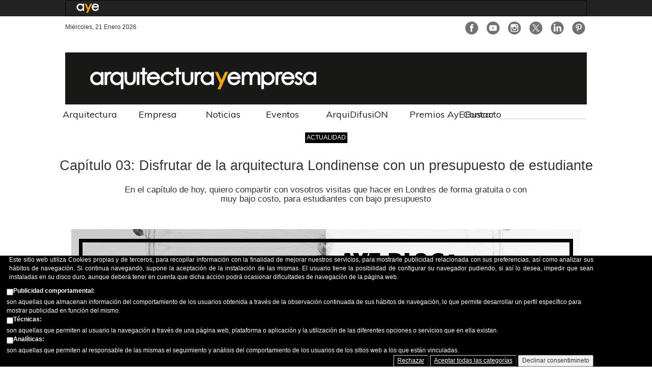

--- FILE ---
content_type: text/html; charset=utf-8
request_url: https://arquitecturayempresa.es/noticia/capitulo-03-disfrutar-de-la-arquitectura-londinense-con-un-presupuesto-de-estudiante
body_size: 20683
content:
<!DOCTYPE html PUBLIC "-//W3C//DTD XHTML+RDFa 1.0//EN"
  "http://www.w3.org/MarkUp/DTD/xhtml-rdfa-1.dtd">
<html xmlns="http://www.w3.org/1999/xhtml" xml:lang="es" version="XHTML+RDFa 1.0" dir="ltr"
  xmlns:fb="https://ogp.me/ns/fb#"
  xmlns:og="https://ogp.me/ns#">

<head profile="http://www.w3.org/1999/xhtml/vocab">
  <title>Capítulo 03: Disfrutar de la arquitectura Londinense con un presupuesto de estudiante | Arquitectura</title>
  <meta http-equiv="Content-Type" content="text/html; charset=utf-8" />
<link rel="amphtml" href="https://arquitecturayempresa.es/noticia/capitulo-03-disfrutar-de-la-arquitectura-londinense-con-un-presupuesto-de-estudiante?amp" />
<script src="https://www.google.com/recaptcha/api.js?hl=es" async="async" defer="defer"></script>
<link rel="shortcut icon" href="https://arquitecturayempresa.es/sites/default/files/2022_favicon_aye_32x32.png" type="image/png" />
<script type="text/javascript">window.YETT_BLACKLIST = [/analytics/];</script><script type="text/javascript" src="/sites/all/modules/euccx/js/yett.min.js"></script><meta name="description" content="Londres, conocida por ser una de las ciudades más costosas de Europa, puede resultar desafiante para estudiantes con ingresos limitados o nulos. En este contexto, me gustaría compartir con vosotros algunas actividades que hacer en Londres de forma gratuita o a bajo costo. Ubicado en pleno corazón de la City de Londres, el Sky Garden se erige majestuosamente en las tres últimas" />
<meta name="abstract" content="En este capítulo del blog explico qué visitas se pueden hacer en Londres de forma gratuita o con muy bajo costo, para estudiantes con bajo presupuesto. Como son el mirado del edificio 20 Fenchurch street, el barbican center, el mithraeum y la torre de Londres." />
<meta name="keywords" content="arquitectura, arquitectura y empresa, Londres, estudiar en londres, carrera de arquitectura, Inglaterra, estudiante, blog, barbican center, London mithraeum, 20 Fenchurch street, torre de Londres" />
<meta name="generator" content="Drupal 7 (http://drupal.org)" />
<link rel="canonical" href="https://arquitecturayempresa.es/noticia/capitulo-03-disfrutar-de-la-arquitectura-londinense-con-un-presupuesto-de-estudiante" />
<link rel="shortlink" href="https://arquitecturayempresa.es/node/7697" />
<meta property="fb:app_id" content="966242223397117" />
<meta property="og:site_name" content="Arquitectura" />
<meta property="og:type" content="article" />
<meta property="og:url" content="https://arquitecturayempresa.es/noticia/capitulo-03-disfrutar-de-la-arquitectura-londinense-con-un-presupuesto-de-estudiante" />
<meta property="og:title" content="Capítulo 03: Disfrutar de la arquitectura Londinense con un presupuesto de estudiante" />
<meta property="og:description" content="Londres, conocida por ser una de las ciudades más costosas de Europa, puede resultar desafiante para estudiantes con ingresos limitados o nulos. En este contexto, me gustaría compartir con vosotros algunas actividades que hacer en Londres de forma gratuita o a bajo costo. Ubicado en pleno corazón de la City de Londres, el Sky Garden se erige majestuosamente en las tres últimas plantas del icónico edificio 20 Fenchurch Street, apodado popularmente como &quot;el walkie-talkie&quot; debido a su peculiar forma que se ensancha en la parte superior." />
<meta property="og:updated_time" content="2024-03-05T08:25:42+01:00" />
<meta property="og:image" content="https://arquitecturayempresa.es/sites/default/files/imagenes/noticia/arquitectura-y-empresa-aye-blog-estudiante-de-arquitectura-en-londres_1.jpg" />
<meta name="twitter:card" content="summary_large_image" />
<meta name="twitter:creator" content="@arqyempresa" />
<meta name="twitter:creator:id" content="2798256082" />
<meta name="twitter:url" content="https://arquitecturayempresa.es/noticia/capitulo-03-disfrutar-de-la-arquitectura-londinense-con-un-presupuesto-de-estudiante" />
<meta name="twitter:title" content="Capítulo 03: Disfrutar de la arquitectura Londinense con un" />
<meta name="twitter:description" content="Londres, conocida por ser una de las ciudades más costosas de Europa, puede resultar desafiante para estudiantes con ingresos limitados o nulos. En este contexto, me gustaría compartir con vosotros" />
<meta name="twitter:image" content="https://arquitecturayempresa.es/sites/default/files/imagenes/noticia/arquitectura-y-empresa-aye-blog-estudiante-de-arquitectura-en-londres_1.jpg" />
<meta property="article:published_time" content="2023-09-11T07:12:00+02:00" />
<meta property="article:modified_time" content="2024-03-05T08:25:42+01:00" />
  <meta name="viewport" content="width=device-width" />
    <link type="text/css" rel="stylesheet" href="https://arquitecturayempresa.es/sites/default/files/css/css_xE-rWrJf-fncB6ztZfd2huxqgxu4WO-qwma6Xer30m4.css" media="all" />
<link type="text/css" rel="stylesheet" href="https://arquitecturayempresa.es/sites/default/files/css/css_GqCqCmGspWzZsDVTgkFoFb2eEt4xaByq4GFNcVi8QG4.css" media="all" />
<link type="text/css" rel="stylesheet" href="https://arquitecturayempresa.es/sites/default/files/css/css_P-99z1BvNcvsqbp9_q8P-Oq-VMpIezfEUSaUdJ-JOos.css" media="all" />
<link type="text/css" rel="stylesheet" href="https://arquitecturayempresa.es/sites/default/files/css/css_RcVMxMFdA7lcl7GsqMYZArI-ri7u2nxp_1GB93j0tOI.css" media="all" />
<link type="text/css" rel="stylesheet" href="https://arquitecturayempresa.es/sites/all/modules/linkit/better-autocomplete/better-autocomplete.css?szw04w" media="all" />
<link type="text/css" rel="stylesheet" href="https://arquitecturayempresa.es/sites/default/files/css/css_DpDk5yrU9V-I8uT8LizOwU1Ke8T8P44v2S15jsRie14.css" media="all" />
<link type="text/css" rel="stylesheet" href="https://arquitecturayempresa.es/sites/default/files/css/css_PkHSQuDeIjnFzNdwE4hzCIsW1aydA_fADjZZPBr0VKk.css" media="all" />
<link type="text/css" rel="stylesheet" href="https://arquitecturayempresa.es/sites/default/files/css/css_2THG1eGiBIizsWFeexsNe1iDifJ00QRS9uSd03rY9co.css" media="print" />
    <link href="https://fonts.googleapis.com/css?family=Muli" rel="stylesheet">
  <link href="/sites/all/themes/infonewsrespboot/css/bootstrap_large_extra.css" rel="stylesheet">
  <link href="/sites/all/themes/infonewsrespboot/css/bootstrap.variations.css" rel="stylesheet">
  <link href="/sites/all/themes/infonewsrespboot/css/font-awesome.css" rel="stylesheet">
  <link href="/sites/all/themes/infonewsrespboot/css/boot_menu.css" rel="stylesheet">

  
  <script type="text/javascript" src="https://arquitecturayempresa.es/sites/default/files/js/js_YD9ro0PAqY25gGWrTki6TjRUG8TdokmmxjfqpNNfzVU.js"></script>
<script type="text/javascript" src="https://arquitecturayempresa.es/sites/default/files/js/js_wcXr6r99zB8C0iknu_vE00p3yNTdjHjfRNMYI_bvVS4.js"></script>
<script type="text/javascript" src="https://arquitecturayempresa.es/sites/default/files/js/js_H4cLI1G_0G_POVnWiEdfJq6oSwOGf24qJnZVrlNaKxg.js"></script>
<script type="text/javascript" src="https://arquitecturayempresa.es/sites/default/files/js/js_9AjWCmc28_r-NGXtxs4sifEnBGwPM6zdg8a2oYsrhxs.js"></script>
<script type="text/javascript">
<!--//--><![CDATA[//><!--

        (function($) {
          $(document).ready(function(){
            $(".filter-wrapper").hide();
          });
        })(jQuery);
      
//--><!]]>
</script>
<script type="text/javascript" src="https://arquitecturayempresa.es/sites/default/files/js/js_JPRsqb7LGxvd6bG_O6mGsgDWYtmjHoO0CWqFMo8cxvY.js"></script>
<script type="text/javascript">
<!--//--><![CDATA[//><!--
(function($) {
  typeof $ && typeof $.fn.on !== "function" && $.fn.extend({
    on: function(event, callback, fallback) {
      switch (typeof callback) {
        case "function": return this.live(event, callback);
        case "string"  : return $(callback).live(event, fallback);
      }
    }
  });
}(jQuery));
//--><!]]>
</script>
<script type="text/javascript" src="https://arquitecturayempresa.es/sites/default/files/js/js_8IIei6UTrY93do_yMfnG1ejf6nWeT9HwMcPkqwcN0Jo.js"></script>
<script type="text/javascript">
<!--//--><![CDATA[//><!--
jQuery.extend(Drupal.settings, {"basePath":"\/","pathPrefix":"","setHasJsCookie":0,"ajaxPageState":{"theme":"infonewsrespboot","theme_token":"3wEq008iGxVzrZBNHqy_IWjDv-Sn6RaxzfcZrpjk6Ic","jquery_version":"default","jquery_version_token":"zqv1UqN7tiTV3JXZMimWwOyxl956-Ng27U45Cm5qoeA","js":{"sites\/all\/modules\/aavadu\/icif_share_counter\/js\/isc_main.js":1,"0":1,"sites\/all\/modules\/eu_cookie_compliance\/js\/eu_cookie_compliance.min.js":1,"sites\/all\/modules\/euccx\/js\/euccx.js":1,"misc\/jquery.js":1,"misc\/jquery-extend-3.4.0.js":1,"misc\/jquery-html-prefilter-3.5.0-backport.js":1,"misc\/jquery.once.js":1,"misc\/drupal.js":1,"misc\/ui\/jquery.ui.core.min.js":1,"misc\/ui\/jquery.ui.widget.min.js":1,"sites\/all\/modules\/eu_cookie_compliance\/js\/jquery.cookie-1.4.1.min.js":1,"misc\/ui\/jquery.ui.button.min.js":1,"misc\/ui\/jquery.ui.mouse.min.js":1,"misc\/ui\/jquery.ui.draggable.min.js":1,"misc\/ui\/jquery.ui.position.min.js":1,"misc\/ui\/jquery.ui.position-1.13.0-backport.js":1,"misc\/ui\/jquery.ui.resizable.min.js":1,"misc\/ui\/jquery.ui.dialog.min.js":1,"misc\/ui\/jquery.ui.dialog-1.13.0-backport.js":1,"sites\/all\/modules\/views\/js\/jquery.ui.dialog.patch.js":1,"sites\/all\/modules\/linkit\/better-autocomplete\/jquery.better-autocomplete.js":1,"misc\/form-single-submit.js":1,"misc\/form.js":1,"misc\/states.js":1,"misc\/ajax.js":1,"sites\/all\/modules\/honeypot\/js\/honeypot.js":1,"sites\/all\/modules\/jquery_update\/js\/jquery_update.js":1,"sites\/all\/modules\/admin_menu\/admin_devel\/admin_devel.js":1,"sites\/all\/modules\/entityreference\/js\/entityreference.js":1,"sites\/all\/modules\/linkit\/js\/linkit.js":1,"public:\/\/languages\/es_e0xoZ86Yxjwea7V84icZE32fhND2m01fsMKiUDA6mQk.js":1,"sites\/all\/modules\/comment_goodness\/comment_goodness.js":1,"1":1,"sites\/all\/modules\/captcha\/captcha.js":1,"2":1,"sites\/all\/themes\/infonewsrespboot\/js\/main.js":1,"sites\/all\/modules\/antibot\/js\/antibot.js":1,"misc\/textarea.js":1,"misc\/progress.js":1,"sites\/all\/modules\/linkit\/js\/linkit.dashboard.js":1,"sites\/all\/modules\/linkit\/editors\/ckeditor\/linkitDialog.js":1,"modules\/filter\/filter.js":1,"sites\/all\/libraries\/superfish\/jquery.hoverIntent.minified.js":1,"sites\/all\/libraries\/superfish\/sfsmallscreen.js":1,"sites\/all\/libraries\/superfish\/supposition.js":1,"sites\/all\/libraries\/superfish\/superfish.js":1,"sites\/all\/libraries\/superfish\/supersubs.js":1,"sites\/all\/modules\/superfish\/superfish.js":1},"css":{"modules\/system\/system.base.css":1,"modules\/system\/system.menus.css":1,"modules\/system\/system.messages.css":1,"modules\/system\/system.theme.css":1,"misc\/ui\/jquery.ui.core.css":1,"misc\/ui\/jquery.ui.theme.css":1,"misc\/ui\/jquery.ui.button.css":1,"misc\/ui\/jquery.ui.resizable.css":1,"misc\/ui\/jquery.ui.dialog.css":1,"sites\/all\/modules\/simplenews\/simplenews.css":1,"modules\/comment\/comment.css":1,"modules\/field\/theme\/field.css":1,"modules\/node\/node.css":1,"modules\/search\/search.css":1,"modules\/user\/user.css":1,"sites\/all\/modules\/youtube\/css\/youtube.css":1,"sites\/all\/modules\/views\/css\/views.css":1,"sites\/all\/modules\/ckeditor\/css\/ckeditor.css":1,"sites\/all\/modules\/ctools\/css\/ctools.css":1,"sites\/all\/modules\/panels\/css\/panels.css":1,"sites\/all\/modules\/comment_goodness\/css\/disabled_actions.css":1,"sites\/all\/modules\/sharerich\/css\/sharerich.css":1,"sites\/all\/modules\/eu_cookie_compliance\/css\/eu_cookie_compliance.bare.css":1,"sites\/all\/modules\/linkit\/better-autocomplete\/better-autocomplete.css":1,"modules\/filter\/filter.css":1,"public:\/\/honeypot\/honeypot.css":1,"sites\/all\/libraries\/superfish\/css\/superfish.css":1,"sites\/all\/libraries\/superfish\/style\/default.css":1,"sites\/all\/themes\/infonewsrespboot\/css\/style.css":1,"sites\/all\/themes\/infonewsrespboot\/css\/print.css":1}},"isc":{"share":"https:\/\/arquitecturayempresa.es\/icif_share_counter\/share","page":"https:\/\/arquitecturayempresa.es\/noticia\/capitulo-03-disfrutar-de-la-arquitectura-londinense-con-un-presupuesto-de-estudiante","isClean":1},"eu_cookie_compliance":{"cookie_policy_version":"1.0.0","popup_enabled":1,"popup_agreed_enabled":0,"popup_hide_agreed":1,"popup_clicking_confirmation":false,"popup_scrolling_confirmation":false,"popup_html_info":"\u003Cdiv class=\u0022eu-cookie-compliance-banner eu-cookie-compliance-banner-info eu-cookie-compliance-banner--categories\u0022\u003E\n  \u003Cdiv class=\u0022popup-content info\u0022\u003E\n        \u003Cdiv id=\u0022popup-text\u0022\u003E\n      \u003Cdiv\u003E\n\u003Cp\u003E\t\tEste sitio web utiliza Cookies propias y de terceros, para recopilar informaci\u00f3n con la finalidad de mejorar nuestros servicios, para mostrarle publicidad relacionada con sus preferencias, as\u00ed como analizar sus h\u00e1bitos de navegaci\u00f3n. Si continua navegando, supone la aceptaci\u00f3n de la instalaci\u00f3n de las mismas. El usuario tiene la posibilidad de configurar su navegador pudiendo, si as\u00ed lo desea, impedir que sean instaladas en su disco duro, aunque deber\u00e1 tener en cuenta que dicha acci\u00f3n podr\u00e1 ocasionar dificultades de navegaci\u00f3n de la p\u00e1gina web.\t\u003C\/p\u003E\n\u003C\/div\u003E\n              \u003Cbutton type=\u0022button\u0022 class=\u0022find-more-button eu-cookie-compliance-more-button\u0022\u003EC\u00f3mo configurar\u003C\/button\u003E\n          \u003C\/div\u003E\n          \u003Cdiv id=\u0022eu-cookie-compliance-categories\u0022 class=\u0022eu-cookie-compliance-categories\u0022\u003E\n                  \u003Cdiv class=\u0022eu-cookie-compliance-category\u0022\u003E\n            \u003Cdiv\u003E\n              \u003Cinput type=\u0022checkbox\u0022 name=\u0022cookie-categories\u0022 id=\u0022cookie-category-marketing\u0022\n                     value=\u0022marketing\u0022\n                                           \u003E\n              \u003Clabel for=\u0022cookie-category-marketing\u0022\u003EPublicidad comportamental:\u003C\/label\u003E\n            \u003C\/div\u003E\n                      \u003Cdiv class=\u0022eu-cookie-compliance-category-description\u0022\u003Eson aquellas que almacenan informaci\u00f3n del comportamiento de los usuarios obtenida a trav\u00e9s de la observaci\u00f3n continuada de sus h\u00e1bitos de navegaci\u00f3n, lo que permite desarrollar un perfil espec\u00edfico para mostrar publicidad en funci\u00f3n del mismo.\u003C\/div\u003E\n                  \u003C\/div\u003E\n                  \u003Cdiv class=\u0022eu-cookie-compliance-category\u0022\u003E\n            \u003Cdiv\u003E\n              \u003Cinput type=\u0022checkbox\u0022 name=\u0022cookie-categories\u0022 id=\u0022cookie-category-t-cnicas-\u0022\n                     value=\u0022t_cnicas_\u0022\n                                           \u003E\n              \u003Clabel for=\u0022cookie-category-t-cnicas-\u0022\u003ET\u00e9cnicas:\u003C\/label\u003E\n            \u003C\/div\u003E\n                      \u003Cdiv class=\u0022eu-cookie-compliance-category-description\u0022\u003Eson aquellas que permiten al usuario la navegaci\u00f3n a trav\u00e9s de una p\u00e1gina web, plataforma o aplicaci\u00f3n y la utilizaci\u00f3n de las diferentes opciones o servicios que en ella existan.\u003C\/div\u003E\n                  \u003C\/div\u003E\n                  \u003Cdiv class=\u0022eu-cookie-compliance-category\u0022\u003E\n            \u003Cdiv\u003E\n              \u003Cinput type=\u0022checkbox\u0022 name=\u0022cookie-categories\u0022 id=\u0022cookie-category-anal-ticas-\u0022\n                     value=\u0022anal_ticas_\u0022\n                                           \u003E\n              \u003Clabel for=\u0022cookie-category-anal-ticas-\u0022\u003EAnal\u00edticas:\u003C\/label\u003E\n            \u003C\/div\u003E\n                      \u003Cdiv class=\u0022eu-cookie-compliance-category-description\u0022\u003Eson aquellas que permiten al responsable de las mismas el seguimiento y an\u00e1lisis del comportamiento de los usuarios de los sitios web a los que est\u00e1n vinculadas.\u003C\/div\u003E\n                  \u003C\/div\u003E\n                          \u003Cdiv class=\u0022eu-cookie-compliance-categories-buttons\u0022\u003E\n            \u003Cbutton type=\u0022button\u0022\n                    class=\u0022eu-cookie-compliance-save-preferences-button\u0022\u003EGuardar preferencias\u003C\/button\u003E\n          \u003C\/div\u003E\n              \u003C\/div\u003E\n    \n    \u003Cdiv id=\u0022popup-buttons\u0022 class=\u0022eu-cookie-compliance-has-categories\u0022\u003E\n            \u003Cbutton type=\u0027button\u0027 class=\u0027eu-cookie-compliance-default-button eu-cookie-compliance-reject-button\u0027\u003ERechazar      \u003C\/button\u003E\n            \u003Cbutton type=\u0022button\u0022 class=\u0022agree-button eu-cookie-compliance-default-button\u0022\u003EAceptar todas las categor\u00edas\u003C\/button\u003E\n              \u003Cbutton type=\u0022button\u0022 class=\u0022eu-cookie-withdraw-button eu-cookie-compliance-hidden\u0022 \u003EDeclinar consentimineto\u003C\/button\u003E\n          \u003C\/div\u003E\n  \u003C\/div\u003E\n\u003C\/div\u003E","use_mobile_message":false,"mobile_popup_html_info":"\u003Cdiv class=\u0022eu-cookie-compliance-banner eu-cookie-compliance-banner-info eu-cookie-compliance-banner--categories\u0022\u003E\n  \u003Cdiv class=\u0022popup-content info\u0022\u003E\n        \u003Cdiv id=\u0022popup-text\u0022\u003E\n      \u003Ch2\u003E\tWe use cookies on this site to enhance your user experience\u003C\/h2\u003E\n\u003Cp\u003E\tBy tapping the Accept button, you agree to us doing so.\u003C\/p\u003E\n              \u003Cbutton type=\u0022button\u0022 class=\u0022find-more-button eu-cookie-compliance-more-button\u0022\u003EC\u00f3mo configurar\u003C\/button\u003E\n          \u003C\/div\u003E\n          \u003Cdiv id=\u0022eu-cookie-compliance-categories\u0022 class=\u0022eu-cookie-compliance-categories\u0022\u003E\n                  \u003Cdiv class=\u0022eu-cookie-compliance-category\u0022\u003E\n            \u003Cdiv\u003E\n              \u003Cinput type=\u0022checkbox\u0022 name=\u0022cookie-categories\u0022 id=\u0022cookie-category-marketing\u0022\n                     value=\u0022marketing\u0022\n                                           \u003E\n              \u003Clabel for=\u0022cookie-category-marketing\u0022\u003EPublicidad comportamental:\u003C\/label\u003E\n            \u003C\/div\u003E\n                      \u003Cdiv class=\u0022eu-cookie-compliance-category-description\u0022\u003Eson aquellas que almacenan informaci\u00f3n del comportamiento de los usuarios obtenida a trav\u00e9s de la observaci\u00f3n continuada de sus h\u00e1bitos de navegaci\u00f3n, lo que permite desarrollar un perfil espec\u00edfico para mostrar publicidad en funci\u00f3n del mismo.\u003C\/div\u003E\n                  \u003C\/div\u003E\n                  \u003Cdiv class=\u0022eu-cookie-compliance-category\u0022\u003E\n            \u003Cdiv\u003E\n              \u003Cinput type=\u0022checkbox\u0022 name=\u0022cookie-categories\u0022 id=\u0022cookie-category-t-cnicas-\u0022\n                     value=\u0022t_cnicas_\u0022\n                                           \u003E\n              \u003Clabel for=\u0022cookie-category-t-cnicas-\u0022\u003ET\u00e9cnicas:\u003C\/label\u003E\n            \u003C\/div\u003E\n                      \u003Cdiv class=\u0022eu-cookie-compliance-category-description\u0022\u003Eson aquellas que permiten al usuario la navegaci\u00f3n a trav\u00e9s de una p\u00e1gina web, plataforma o aplicaci\u00f3n y la utilizaci\u00f3n de las diferentes opciones o servicios que en ella existan.\u003C\/div\u003E\n                  \u003C\/div\u003E\n                  \u003Cdiv class=\u0022eu-cookie-compliance-category\u0022\u003E\n            \u003Cdiv\u003E\n              \u003Cinput type=\u0022checkbox\u0022 name=\u0022cookie-categories\u0022 id=\u0022cookie-category-anal-ticas-\u0022\n                     value=\u0022anal_ticas_\u0022\n                                           \u003E\n              \u003Clabel for=\u0022cookie-category-anal-ticas-\u0022\u003EAnal\u00edticas:\u003C\/label\u003E\n            \u003C\/div\u003E\n                      \u003Cdiv class=\u0022eu-cookie-compliance-category-description\u0022\u003Eson aquellas que permiten al responsable de las mismas el seguimiento y an\u00e1lisis del comportamiento de los usuarios de los sitios web a los que est\u00e1n vinculadas.\u003C\/div\u003E\n                  \u003C\/div\u003E\n                          \u003Cdiv class=\u0022eu-cookie-compliance-categories-buttons\u0022\u003E\n            \u003Cbutton type=\u0022button\u0022\n                    class=\u0022eu-cookie-compliance-save-preferences-button\u0022\u003EGuardar preferencias\u003C\/button\u003E\n          \u003C\/div\u003E\n              \u003C\/div\u003E\n    \n    \u003Cdiv id=\u0022popup-buttons\u0022 class=\u0022eu-cookie-compliance-has-categories\u0022\u003E\n            \u003Cbutton type=\u0027button\u0027 class=\u0027eu-cookie-compliance-default-button eu-cookie-compliance-reject-button\u0027\u003ERechazar      \u003C\/button\u003E\n            \u003Cbutton type=\u0022button\u0022 class=\u0022agree-button eu-cookie-compliance-default-button\u0022\u003EAceptar todas las categor\u00edas\u003C\/button\u003E\n              \u003Cbutton type=\u0022button\u0022 class=\u0022eu-cookie-withdraw-button eu-cookie-compliance-hidden\u0022 \u003EDeclinar consentimineto\u003C\/button\u003E\n          \u003C\/div\u003E\n  \u003C\/div\u003E\n\u003C\/div\u003E\n","mobile_breakpoint":"768","popup_html_agreed":"\u003Cdiv\u003E\n  \u003Cdiv class=\u0022popup-content agreed\u0022\u003E\n    \u003Cdiv id=\u0022popup-text\u0022\u003E\n      \u003Cp\u003E\tGracias por aceptar las cookies\u003C\/p\u003E\n    \u003C\/div\u003E\n    \u003Cdiv id=\u0022popup-buttons\u0022\u003E\n      \u003Cbutton type=\u0022button\u0022 class=\u0022hide-popup-button eu-cookie-compliance-hide-button\u0022\u003EOcultar\u003C\/button\u003E\n              \u003Cbutton type=\u0022button\u0022 class=\u0022find-more-button eu-cookie-compliance-more-button-thank-you\u0022 \u003EM\u00e1s informaci\u00f3n \u003C\/button\u003E\n          \u003C\/div\u003E\n  \u003C\/div\u003E\n\u003C\/div\u003E","popup_use_bare_css":1,"popup_height":"auto","popup_width":0,"popup_delay":1000,"popup_link":"https:\/\/arquitecturayempresa.es\/info\/configuracion-de-cookies","popup_link_new_window":1,"popup_position":null,"fixed_top_position":1,"popup_language":"es","store_consent":true,"better_support_for_screen_readers":1,"reload_page":0,"domain":"arquitecturayempresa.es","domain_all_sites":0,"popup_eu_only_js":0,"cookie_lifetime":"100","cookie_session":false,"disagree_do_not_show_popup":0,"method":"categories","allowed_cookies":"","withdraw_markup":"\u003Cbutton type=\u0022button\u0022 class=\u0022eu-cookie-withdraw-tab\u0022\u003EOpciones de privacidad\u003C\/button\u003E\n\u003Cdiv class=\u0022eu-cookie-withdraw-banner\u0022\u003E\n  \u003Cdiv class=\u0022popup-content info\u0022\u003E\n    \u003Cdiv id=\u0022popup-text\u0022\u003E\n      \u003Cp\u003E\tHas aceptado nuestra pol\u00edtica de cookies\u003C\/p\u003E\n    \u003C\/div\u003E\n    \u003Cdiv id=\u0022popup-buttons\u0022\u003E\n      \u003Cbutton type=\u0022button\u0022 class=\u0022eu-cookie-withdraw-button\u0022\u003EDeclinar consentimineto\u003C\/button\u003E\n    \u003C\/div\u003E\n  \u003C\/div\u003E\n\u003C\/div\u003E\n","withdraw_enabled":false,"withdraw_button_on_info_popup":0,"cookie_categories":["marketing","t_cnicas_","anal_ticas_"],"cookie_categories_details":{"marketing":{"weight":0,"machine_name":"marketing","label":"Publicidad comportamental:","description":"son aquellas que almacenan informaci\u00f3n del comportamiento de los usuarios obtenida a trav\u00e9s de la observaci\u00f3n continuada de sus h\u00e1bitos de navegaci\u00f3n, lo que permite desarrollar un perfil espec\u00edfico para mostrar publicidad en funci\u00f3n del mismo.","checkbox_default_state":"unchecked"},"t_cnicas_":{"weight":0,"machine_name":"t_cnicas_","label":"T\u00e9cnicas:","description":"son aquellas que permiten al usuario la navegaci\u00f3n a trav\u00e9s de una p\u00e1gina web, plataforma o aplicaci\u00f3n y la utilizaci\u00f3n de las diferentes opciones o servicios que en ella existan.","checkbox_default_state":"unchecked"},"anal_ticas_":{"weight":0,"machine_name":"anal_ticas_","label":"Anal\u00edticas:","description":"son aquellas que permiten al responsable de las mismas el seguimiento y an\u00e1lisis del comportamiento de los usuarios de los sitios web a los que est\u00e1n vinculadas.","checkbox_default_state":"unchecked"}},"enable_save_preferences_button":1,"cookie_name":"","cookie_value_disagreed":"0","cookie_value_agreed_show_thank_you":"1","cookie_value_agreed":"2","containing_element":"body","automatic_cookies_removal":1,"close_button_action":"close_banner"},"superfish":{"4":{"id":"4","sf":{"animation":{"opacity":"show","height":"show"},"speed":"\u0027fast\u0027","autoArrows":true,"dropShadows":true,"disableHI":false},"plugins":{"smallscreen":{"mode":"window_width","addSelected":false,"menuClasses":false,"hyperlinkClasses":false,"title":"home menu"},"supposition":true,"bgiframe":false,"supersubs":{"minWidth":"12","maxWidth":"27","extraWidth":1}}}},"urlIsAjaxTrusted":{"\/noticia\/capitulo-03-disfrutar-de-la-arquitectura-londinense-con-un-presupuesto-de-estudiante":true,"\/comment\/reply\/7697":true},"antibot":{"forms":{"comment-form":{"action":"\/comment\/reply\/7697","key":"f660287e188fe46d6f6e4a4ad936381b"}}},"honeypot":{"jsToken":"js_token:142492648|h_NRMkzhss9bJ1Say0r8yKiEAafF0Y5n4dsEhbFiHjQ"},"ckeditor":{"input_formats":{"filtered_html":{"customConfig":"\/sites\/all\/modules\/ckeditor\/ckeditor.config.js?szw04w","defaultLanguage":"en","toolbar":"\n[\n    [\u0027Source\u0027],\n    [\u0027Cut\u0027,\u0027Copy\u0027,\u0027Paste\u0027,\u0027PasteText\u0027,\u0027PasteFromWord\u0027,\u0027-\u0027,\u0027SpellChecker\u0027, \u0027Scayt\u0027],\n    [\u0027Undo\u0027,\u0027Redo\u0027,\u0027Find\u0027,\u0027Replace\u0027,\u0027-\u0027,\u0027SelectAll\u0027],\n    [\u0027Image\u0027,\u0027Media\u0027,\u0027Flash\u0027,\u0027Table\u0027,\u0027HorizontalRule\u0027,\u0027Smiley\u0027,\u0027SpecialChar\u0027],\n    [\u0027Maximize\u0027, \u0027ShowBlocks\u0027],\n    \u0027\/\u0027,\n    [\u0027Format\u0027],\n    [\u0027Bold\u0027,\u0027Italic\u0027,\u0027Underline\u0027,\u0027Strike\u0027,\u0027-\u0027,\u0027Subscript\u0027,\u0027Superscript\u0027,\u0027-\u0027,\u0027RemoveFormat\u0027],\n    [\u0027NumberedList\u0027,\u0027BulletedList\u0027,\u0027-\u0027,\u0027Outdent\u0027,\u0027Indent\u0027,\u0027Blockquote\u0027],\n    [\u0027JustifyLeft\u0027,\u0027JustifyCenter\u0027,\u0027JustifyRight\u0027,\u0027JustifyBlock\u0027,\u0027-\u0027,\u0027BidiLtr\u0027,\u0027BidiRtl\u0027],\n    [\u0027Link\u0027,\u0027Unlink\u0027,\u0027Anchor\u0027,\u0027Linkit\u0027]\n]\n    ","enterMode":1,"shiftEnterMode":2,"toolbarStartupExpanded":true,"width":"100%","skin":"moono","format_tags":"p;div;pre;address;h1;h2;h3;h4;h5;h6","show_toggle":"t","default":"t","ss":"2","loadPlugins":[],"entities":false,"entities_greek":false,"entities_latin":false,"scayt_autoStartup":false,"stylesCombo_stylesSet":"drupal:\/sites\/all\/modules\/ckeditor\/ckeditor.styles.js?szw04w","contentsCss":["\/sites\/all\/modules\/ckeditor\/css\/ckeditor.css?szw04w","\/sites\/all\/libraries\/ckeditor\/contents.css?szw04w"]},"arquitecto_text_format":{"customConfig":"\/sites\/all\/modules\/ckeditor\/ckeditor.config.js?szw04w","defaultLanguage":"en","toolbar":"[\n    [\u0027Source\u0027,\u0027-\u0027,\u0027Bold\u0027,\u0027Italic\u0027,\u0027Subscript\u0027,\u0027Superscript\u0027,\u0027-\u0027,\u0027NumberedList\u0027,\u0027BulletedList\u0027,\u0027-\u0027,\u0027Link\u0027,\u0027Unlink\u0027,\u0027-\u0027,\u0027RemoveFormat\u0027]\n]","enterMode":1,"shiftEnterMode":2,"toolbarStartupExpanded":true,"width":"100%","skin":"moono","format_tags":"p;div;pre;address;h1;h2;h3;h4;h5;h6","show_toggle":"t","default":"t","ss":"2","loadPlugins":[],"entities":false,"entities_greek":false,"entities_latin":false,"scayt_autoStartup":false,"output_pre_indent":true,"custom_formatting":{"indent":true,"breakBeforeOpen":true,"breakAfterOpen":true,"breakBeforeClose":true,"breakAfterClose":true},"stylesCombo_stylesSet":"drupal:\/sites\/all\/modules\/ckeditor\/ckeditor.styles.js?szw04w","contentsCss":["\/sites\/all\/themes\/infonewsrespboot\/css\/style.css?szw04w","\/sites\/all\/modules\/ckeditor\/css\/ckeditor.css?szw04w"]},"full_html":{"customConfig":"\/sites\/all\/modules\/ckeditor\/ckeditor.config.js?szw04w","defaultLanguage":"en","toolbar":"[\n    [\u0027Bold\u0027,\u0027Italic\u0027,\u0027NumberedList\u0027,\u0027BulletedList\u0027,\u0027Subscript\u0027,\u0027Superscript\u0027,\u0027Outdent\u0027,\u0027Indent\u0027,\u0027CreateDiv\u0027,\u0027Blockquote\u0027,\u0027Format\u0027,\u0027Styles\u0027,\u0027-\u0027,\u0027Source\u0027,\u0027RemoveFormat\u0027,\u0027ShowBlocks\u0027,\u0027Maximize\u0027],\n    \u0027\/\u0027,\n    [\u0027linkit\u0027,\u0027Link\u0027,\u0027Unlink\u0027,\u0027Image\u0027,\u0027IMCE\u0027,\u0027Flash\u0027,\u0027MediaEmbed\u0027,\u0027Iframe\u0027,\u0027SpecialChar\u0027,\u0027Table\u0027,\u0027-\u0027,\u0027Paste\u0027,\u0027PasteText\u0027,\u0027PasteFromWord\u0027,\u0027-\u0027,\u0027Scayt\u0027,\u0027SpellChecker\u0027]\n]","enterMode":1,"shiftEnterMode":2,"toolbarStartupExpanded":true,"width":"100%","skin":"moono","format_tags":"p;div;pre;address;h1;h2;h3;h4;h5;h6","show_toggle":"t","default":"t","ss":"2","loadPlugins":{"drupalbreaks":{"name":"drupalbreaks","desc":"Plugin for inserting Drupal teaser and page breaks.","path":"\/sites\/all\/modules\/ckeditor\/plugins\/drupalbreaks\/","buttons":{"DrupalBreak":{"label":"DrupalBreak","icon":"images\/drupalbreak.png"}},"default":"t"},"imce":{"name":"imce","desc":"Plugin for inserting files from IMCE without image dialog","path":"\/sites\/all\/modules\/ckeditor\/plugins\/imce\/","buttons":{"IMCE":{"label":"IMCE","icon":"images\/icon.png"}},"default":"f"},"linkit":{"name":"linkit","desc":"Support for Linkit module","path":"\/sites\/all\/modules\/linkit\/editors\/ckeditor\/","buttons":{"linkit":{"label":"Linkit","icon":"icons\/linkit.png"}}},"mediaembed":{"name":"mediaembed","desc":"Plugin for inserting Drupal embeded media","path":"\/sites\/all\/modules\/ckeditor\/plugins\/mediaembed\/","buttons":{"MediaEmbed":{"label":"MediaEmbed","icon":"images\/icon.png"}},"default":"f"}},"entities":false,"entities_greek":false,"entities_latin":false,"scayt_autoStartup":false,"output_pre_indent":false,"custom_formatting":{"indent":true,"breakBeforeOpen":true,"breakAfterOpen":true,"breakBeforeClose":true,"breakAfterClose":true},"filebrowserBrowseUrl":"\/imce?app=ckeditor%7Csendto%40ckeditor_imceSendTo%7C","stylesCombo_stylesSet":"drupal:\/sites\/all\/modules\/ckeditor\/ckeditor.styles.js?szw04w","contentsCss":["\/sites\/all\/modules\/ckeditor\/css\/ckeditor.css?szw04w","\/sites\/all\/libraries\/ckeditor\/contents.css?szw04w"]}},"plugins":[],"textarea_default_format":{"edit-comment-body-und-0-value":"plain_text"},"timestamp":"szw04w"},"linkit":{"autocompletePath":"https:\/\/arquitecturayempresa.es\/linkit\/autocomplete\/___profile___?s=","dashboardPath":"\/linkit\/dashboard\/","currentInstance":{},"formats":{"plain_text":{"profile":"linkit_profile","enabled_profiles":{"linkit_profile":true}}}},"states":{"#edit-submit":{"disabled":{"textarea[name=\u0022comment_body[es][0][value]\u0022]":{"empty":true}}}},"euccx":{"plugins":{"ganalytics":{"blacklist":["\/analytics\/"],"cookies_handled":["_ga","_gat","_gid"],"opt_in_category":"analytics"}},"unticked":0,"dab":1}});
//--><!]]>
</script>

<!-- Global site tag (gtag.js) - Google Analytics -->
<script async src="https://www.googletagmanager.com/gtag/js?id=UA-52458572-1"></script>
<script>
  window.dataLayer = window.dataLayer || [];
  function gtag(){dataLayer.push(arguments);}
  gtag('js', new Date());

  gtag('config', 'UA-52458572-1');
</script>
<!-- End Google Tag Manager -->

<!-- Global site tag (gtag.js) - Google Analytics -->
<script async src="https://www.googletagmanager.com/gtag/js?id=G-SMNLJH53TR"></script>
<script>
  window.dataLayer = window.dataLayer || [];
  function gtag(){dataLayer.push(arguments);}
  gtag('js', new Date());

  gtag('config', 'G-SMNLJH53TR');
</script>


	
  <!--<script async>(function(s,u,m,o,j,v){j=u.createElement(m);v=u.getElementsByTagName(m)[0];j.async=1;j.src=o;j.dataset.sumoSiteId='a512db99356986c29b6403cb45dd6dc0590ae8a340907e52bce6475a20a04ac5';v.parentNode.insertBefore(j,v)})(window,document,'script','//load.sumo.com/');</script>-->
<!--
<script>
  window.ipz_actions = window.ipz_actions || []
  ipz_actions.push({ host: "arquitecturayempresa.ipzmarketing.com", protocol: "https", token: "9cH3beXYC2g", open_on_user_leave: true })
</script>
<script data-cfasync="false" type="text/javascript" src="https://assets.ipzmarketing.com/assets/signup_form/v1.js"></script>
-->

</head>

<body class="html not-front not-logged-in one-sidebar sidebar-second page-node page-node- page-node-7697 node-type-noticia" >
  <!-- Google Tag Manager (noscript) -->
<!--<noscript><iframe src="https://www.googletagmanager.com/ns.html?id=GTM-P5TNBB9"
height="0" width="0" style="display:none;visibility:hidden"></iframe></noscript>-->
<!-- End Google Tag Manager (noscript) -->
	<script type="text/javascript">
		(function($) {
			$(document).ready(function(){
					$('body').css('padding-bottom',$('#bottom-fixed').height());
			});
		})(jQuery);
  </script>
  <div id="skip-link">
    <a href="#main-content" class="element-invisible element-focusable">Pasar al contenido principal</a>
  </div>

   




   
  
    
   
   
   

    <section class="wrapper warp-menu-top">
	<div class="container">
  	<nav class="navbar navbar-inverse navbar-top navbar-sm">
      <div class="container-fluid">
        <!-- TOGGLE ************************************* Brand and toggle get grouped for better mobile display -->
        <div class="navbar-header">
	        					
	        					
	        					            <!--<button type="button" class="navbar-toggle collapsed hidden-xs" data-toggle="collapse" data-target="#bs-example-navbar-collapse-30">
              <span class="sr-only">Toggle Menu secciones</span>
              <span class="fa fa-align-justify" aria-hidden="true"></span>
            </button>-->
            <button type="button" class="navbar-toggle collapsed" data-toggle="collapse" data-target="#bs-example-navbar-collapse-31">
              <span class="sr-only">Toggle Menu secciones</span>
              <span class="fa fa-align-justify" aria-hidden="true"></span>
            </button>
                                    					
          <a class="navbar-brand" href="https://www.arquitecturayempresa.es">
          	           	<img alt="Brand" src="https://arquitecturayempresa.es/sites/all/themes/infonewsrespboot/images/infocif-arquitecturayempresa-90x.png">
          </a>
          
                  
        </div>
        
        <!-- NAVBARS ********************************** Collect the nav links, forms, and other content for toggling -->
				        
				        
				            


        
                    <div class="collapse navbar-collapse navbar-right" id="bs-example-navbar-collapse-31">
            <ul class="nav navbar-nav navbar-right navbar-hidden">
	            <li class="title title-xs"><a>SECCIONES</a></li>
							<li class="menu-2071 first"><a href="/estudios-arquitectura">Arquitectura</a></li>
<li class="menu-604"><a href="https://www.arquitecturayempresa.es/empresas-asociadas">Empresa</a></li>
<li class="menu-5031"><a href="/info/noticias">Noticias</a></li>
<li class="menu-5032"><a href="/info/eventos">Eventos</a></li>
<li class="menu-5033"><a href="https://arquitecturayempresa.es/info/arquidifusion">ArquiDifusiON</a></li>
<li class="menu-7628"><a href="https://arquitecturayempresa.es/info/premios-aye">Premios AyE</a></li>
<li class="menu-602 last"><a href="/contacto">Contacto</a></li>
   
                          </ul>
        	</div>  
        
                              
                    
                              
				        
      </div><!-- /.container-fluid -->
    </nav>
  </div>
</section>

<div id="page-wrapper">
	 


						
		<div class="wrapper wrap-header">
    <div class="container">
                <div class="portal-share clearfix">
              <div class="fpub hidden-xs col-lg-2 col-sm-2">miércoles, 21 enero 2026</div>
                                          <span class="megasubtitular col-lg-6 col-sm-4 col-xs-12"> Plataforma de noticias y servicios de Arquitectura y Empresa </span>
                            <div class="col-lg-4 col-sm-6 col-xs-12">
                <ul class="clearfix"><a href="https://www.facebook.com/arquitecturayempresa" target="_blank"><img src="/sites/all/themes/infonewsrespboot/css/images/social/facebook.png" width="32" height="32" alt="Siga a ArquitecturayEmpresa en Facebook" title="Siga a ArquitecturayEmpresa en Facebook"></a><a href="https://www.youtube.com/channel/UCLOe13ouXomrsiSLNnoNvHQ/pla" target="_blank"><img src="/sites/all/themes/infonewsrespboot/css/images/social/youtube.png" width="32" height="32" alt="Siga a ArquitecturayEmpresa en Youtube" title="Siga a ArquitecturayEmpresa en Youtube"></a><a href="https://www.instagram.com/arquitecturayempresa/" target="_blank"><img src="/sites/all/themes/infonewsrespboot/css/images/social/instagram.png" width="32" height="32" alt="Siga a ArquitecturayEmpresa en Instagram" title="Siga a ArquitecturayEmpresa en Instagram"></a><a href="https://twitter.com/arqyempresa" target="_blank"><img src="https://arquitecturayempresa.es/sites/default/files/twitter.png" width="32" height="32" alt="Siga a ArquitecturayEmpresa en Twitter" title="Siga a ArquitecturayEmpresa en Twitter"></a><a href="https://www.linkedin.com/company/arquitectura-empresa/" target="_blank"><img src="/sites/all/themes/infonewsrespboot/css/images/social/linkedin.png" width="32" height="32" alt="Siga a ArquitecturayEmpresa en Linkedin" title="Siga a ArquitecturayEmpresa en Linkedin"></a><a href="https://www.pinterest.es/arqyemp/" target="_blank"><img src="/sites/all/themes/infonewsrespboot/css/images/social/pinterest.png" width="32" height="32" alt="Siga a ArquitecturayEmpresa en Pinterest" title="Siga a ArquitecturayEmpresa en Pinterest"></a></ul>              </div>
          </div>
              <div id="logo">
                      <a href="https://www.arquitecturayempresa.es/">
                                <img src="https://arquitecturayempresa.es/sites/default/files/2022-cabecera-principal-aye-1300x130.png" alt="Arquitectura" title="Arquitectura" id="logo" />
                          </a>
        </div>

         <div id="logomovil">
                      <a href="https://www.arquitecturayempresa.es/">
                                <img src="https://arquitecturayempresa.es/sites/all/themes/infonewsrespboot/images/logo-movil.png" width='100%' height='auto'" alt="Arquitectura" title="Arquitectura" id="logomovil" />
                          </a>
        </div>
    </div>
</div>

	  	<section class="wrapper wrap-postheader">
      <div id="postheader" class="postmenu">
          <div class="region region-postheader">
    
 


<div id="block-superfish-4" class="block block-superfish container">
	    
  <div class="block-contenido">
    <ul id="superfish-4" class="menu sf-menu sf-menu-home-menu sf-horizontal sf-style-default sf-total-items-7 sf-parent-items-0 sf-single-items-7"><li id="menu-1744-4" class="first odd sf-item-1 sf-depth-1 sf-no-children"><a href="/estudios-arquitectura" class="sf-depth-1">Arquitectura </a></li><li id="menu-1745-4" class="middle even sf-item-2 sf-depth-1 sf-no-children"><a href="/empresas-asociadas" class="sf-depth-1">Empresa</a></li><li id="menu-4328-4" class="middle odd sf-item-3 sf-depth-1 sf-no-children"><a href="/info/noticias" class="sf-depth-1">Noticias</a></li><li id="menu-3112-4" class="middle even sf-item-4 sf-depth-1 sf-no-children"><a href="/info/eventos" class="sf-depth-1">Eventos</a></li><li id="menu-4857-4" class="middle odd sf-item-5 sf-depth-1 sf-no-children"><a href="https://arquitecturayempresa.es/info/arquidifusion" class="sf-depth-1">ArquiDifusiON</a></li><li id="menu-7627-4" class="middle even sf-item-6 sf-depth-1 sf-no-children"><a href="https://arquitecturayempresa.es/info/premios-aye" class="sf-depth-1">Premios AyE</a></li><li id="menu-1760-4" class="last odd sf-item-7 sf-depth-1 sf-no-children"><a href="/contacto" class="sf-depth-1">Contacto</a></li></ul>  </div>
</div>

 


<div id="block-search-form" class="block block-search container ">
	    
  <div class="block-contenido">
    <form action="/noticia/capitulo-03-disfrutar-de-la-arquitectura-londinense-con-un-presupuesto-de-estudiante" method="post" id="search-block-form" accept-charset="UTF-8"><div><div class="container-inline">
      <h2 class="element-invisible">Formulario de búsqueda</h2>
    <div class="form-item form-type-textfield form-item-search-block-form">
  <label class="element-invisible" for="edit-search-block-form--2">Buscar </label>
 <input title="Escriba lo que quiere buscar." type="text" id="edit-search-block-form--2" name="search_block_form" value="" size="15" maxlength="128" class="form-text" />
</div>
<div class="form-actions form-wrapper" id="edit-actions--2"><input type="submit" id="edit-submit--2" name="op" value="Buscar" class="form-submit" /></div><input type="hidden" name="form_build_id" value="form-pCB2SMwb3nhyaqdEZK9LNdNFoOUHaPXBjof2FDNR9iY" />
<input type="hidden" name="form_id" value="search_block_form" />
</div>
</div></form>  </div>
</div>
<div id="block-block-4" class="block block-block block-section">
	  	 

	</div> <!-- /.block -->

<div id="block-block-3" class="block block-block">
	 

    	      
		    
    <div class="heading block-responsive-img"><div class="antetitulo">actualidad</div><h1 class="supertitular page-title">Capítulo 03: Disfrutar de la arquitectura Londinense con un presupuesto de estudiante</h1><h3 class="entradilla col-sm-8 col-sm-offset-2">
	En el capítulo de hoy, quiero compartir con vosotros visitas que hacer en Londres de forma gratuita o con muy bajo costo, para estudiantes con bajo presupuesto

</h3><div class="imagen clearfix"><img src="https://arquitecturayempresa.es/sites/default/files/styles/n1000x540/public/imagenes/noticia/arquitectura-y-empresa-aye-blog-estudiante-de-arquitectura-en-londres_1.jpg?itok=XCrH-q_R" alt="Capítulo 03: Disfrutar de la arquitectura Londinense con un presupuesto de estudiante" title="Capítulo 03: Disfrutar de la arquitectura Londinense con un presupuesto de estudiante" /><small class="text-left">Capítulo 03: Disfrutar de la arquitectura Londinense con un presupuesto de estudiante</small></div></div>    
        
		  </div> <!-- /.block -->

  </div>
      </div> <!-- /#postheader -->
    </section> 
  	<section class="wrapper wrap-main">
   	<div id="page" class="container">
	  			
      <div class="row">
                
        <div id="content" class="column col-lg-9 col-sm-12 col-xs-12">
                    <div class="section_">
                        <a id="main-content"></a>
                                                                                        <div class="tabs">
                              </div>
                                                  <div class="region region-content">
    
 


<div id="block-system-main" class="block block-system">
	    
  <div class="block-contenido">
    
 







    	<div id="node-7697" class="node node-noticia node-promoted clearfix">
    <div class="inside_">
    	
      
      
                                <div id="page-actions-social" class="clearfix news-share-fixed">
            <div class="container">
              <div class="pull-left">
                <div  class="sharerich-wrapper sharerich-default-wrapper sharerich-1">
      <h4>Share This</h4>
        <div class="item-list"><ul class="sharerich-buttons rrssb-buttons clearfix"><li class="facebook first"><span onclick="window.open('https://www.facebook.com/sharer/sharer.php?u=https%3A%2F%2Farquitecturayempresa.es%2Fnoticia%2Fcapitulo-03-disfrutar-de-la-arquitectura-londinense-con-un-presupuesto-de-estudiante')" class="popup">
  <span class="icon">
      <svg version="1.1" id="Layer_1" xmlns="http://www.w3.org/2000/svg" xmlns:xlink="http://www.w3.org/1999/xlink" x="0px" y="0px" width="28px" height="28px" viewBox="0 0 28 28" enable-background="new 0 0 28 28" xml:space="preserve">
          <path d="M27.825,4.783c0-2.427-2.182-4.608-4.608-4.608H4.783c-2.422,0-4.608,2.182-4.608,4.608v18.434
              c0,2.427,2.181,4.608,4.608,4.608H14V17.379h-3.379v-4.608H14v-1.795c0-3.089,2.335-5.885,5.192-5.885h3.718v4.608h-3.726
              c-0.408,0-0.884,0.492-0.884,1.236v1.836h4.609v4.608h-4.609v10.446h4.916c2.422,0,4.608-2.188,4.608-4.608V4.783z"/>
      </svg>
  </span>
  <span class="text">facebook</span>
</span></li>
<li class="twitter"><span onclick="window.open('https://twitter.com/intent/tweet?url=https%3A%2F%2Farquitecturayempresa.es%2Fnoticia%2Fcapitulo-03-disfrutar-de-la-arquitectura-londinense-con-un-presupuesto-de-estudiante&text=Cap%C3%ADtulo%2003%3A%20Disfrutar%20de%20la%20arquitectura%20Londinense%20con%20un%20presupuesto%20de%20estudiante')"class="popup">
  <span class="icon">
      <svg version="1.1" id="Layer_1" xmlns="http://www.w3.org/2000/svg" xmlns:xlink="http://www.w3.org/1999/xlink" x="0px" y="0px"
           width="28px" height="28px" viewBox="0 0 28 28" enable-background="new 0 0 28 28" xml:space="preserve">
      <path d="M24.253,8.756C24.689,17.08,18.297,24.182,9.97,24.62c-3.122,0.162-6.219-0.646-8.861-2.32
          c2.703,0.179,5.376-0.648,7.508-2.321c-2.072-0.247-3.818-1.661-4.489-3.638c0.801,0.128,1.62,0.076,2.399-0.155
          C4.045,15.72,2.215,13.6,2.115,11.077c0.688,0.275,1.426,0.407,2.168,0.386c-2.135-1.65-2.729-4.621-1.394-6.965
          C5.575,7.816,9.54,9.84,13.803,10.071c-0.842-2.739,0.694-5.64,3.434-6.482c2.018-0.623,4.212,0.044,5.546,1.683
          c1.186-0.213,2.318-0.662,3.329-1.317c-0.385,1.256-1.247,2.312-2.399,2.942c1.048-0.106,2.069-0.394,3.019-0.851
          C26.275,7.229,25.39,8.196,24.253,8.756z"/>
      </svg>
  </span>
  <span class="text">twitter</span>
</span></li>
<li class="linkedin"><span onclick="window.open('http://www.linkedin.com/shareArticle?mini=true&amp;url=https%3A%2F%2Farquitecturayempresa.es%2Fnoticia%2Fcapitulo-03-disfrutar-de-la-arquitectura-londinense-con-un-presupuesto-de-estudiante&amp;title=Cap%C3%ADtulo%2003%3A%20Disfrutar%20de%20la%20arquitectura%20Londinense%20con%20un%20presupuesto%20de%20estudiante')" class="popup">
  <span class="icon">
      <svg version="1.1" id="Layer_1" xmlns="http://www.w3.org/2000/svg" xmlns:xlink="http://www.w3.org/1999/xlink" x="0px" y="0px" width="28px" height="28px" viewBox="0 0 28 28" enable-background="new 0 0 28 28" xml:space="preserve">
          <path d="M25.424,15.887v8.447h-4.896v-7.882c0-1.979-0.709-3.331-2.48-3.331c-1.354,0-2.158,0.911-2.514,1.803
              c-0.129,0.315-0.162,0.753-0.162,1.194v8.216h-4.899c0,0,0.066-13.349,0-14.731h4.899v2.088c-0.01,0.016-0.023,0.032-0.033,0.048
              h0.033V11.69c0.65-1.002,1.812-2.435,4.414-2.435C23.008,9.254,25.424,11.361,25.424,15.887z M5.348,2.501
              c-1.676,0-2.772,1.092-2.772,2.539c0,1.421,1.066,2.538,2.717,2.546h0.032c1.709,0,2.771-1.132,2.771-2.546
              C8.054,3.593,7.019,2.501,5.343,2.501H5.348z M2.867,24.334h4.897V9.603H2.867V24.334z"/>
      </svg>
  </span>
  <span class="text">linkedin</span>
</span></li>
<li class="googleplus"><span onclick="window.open('https://plus.google.com/share?url=Cap%C3%ADtulo%2003%3A%20Disfrutar%20de%20la%20arquitectura%20Londinense%20con%20un%20presupuesto%20de%20estudiante%20https%3A%2F%2Farquitecturayempresa.es%2Fnoticia%2Fcapitulo-03-disfrutar-de-la-arquitectura-londinense-con-un-presupuesto-de-estudiante')" class="popup">
  <span class="icon">
      <svg version="1.1" id="Layer_1" xmlns="http://www.w3.org/2000/svg" xmlns:xlink="http://www.w3.org/1999/xlink" x="0px" y="0px" width="28px" height="28px" viewBox="0 0 28 28" enable-background="new 0 0 28 28" xml:space="preserve">
          <g>
            <g>
              <path d="M14.703,15.854l-1.219-0.948c-0.372-0.308-0.88-0.715-0.88-1.459c0-0.748,0.508-1.223,0.95-1.663
                      c1.42-1.119,2.839-2.309,2.839-4.817c0-2.58-1.621-3.937-2.399-4.581h2.097l2.202-1.383h-6.67c-1.83,0-4.467,0.433-6.398,2.027
                      C3.768,4.287,3.059,6.018,3.059,7.576c0,2.634,2.022,5.328,5.604,5.328c0.339,0,0.71-0.033,1.083-0.068
                      c-0.167,0.408-0.336,0.748-0.336,1.324c0,1.04,0.551,1.685,1.011,2.297c-1.524,0.104-4.37,0.273-6.467,1.562
                      c-1.998,1.188-2.605,2.916-2.605,4.137c0,2.512,2.358,4.84,7.289,4.84c5.822,0,8.904-3.223,8.904-6.41
                      c0.008-2.327-1.359-3.489-2.829-4.731H14.703z M10.269,11.951c-2.912,0-4.231-3.765-4.231-6.037c0-0.884,0.168-1.797,0.744-2.511
                      c0.543-0.679,1.489-1.12,2.372-1.12c2.807,0,4.256,3.798,4.256,6.242c0,0.612-0.067,1.694-0.845,2.478
                      c-0.537,0.55-1.438,0.948-2.295,0.951V11.951z M10.302,25.609c-3.621,0-5.957-1.732-5.957-4.142c0-2.408,2.165-3.223,2.911-3.492
                      c1.421-0.479,3.25-0.545,3.555-0.545c0.338,0,0.52,0,0.766,0.034c2.574,1.838,3.706,2.757,3.706,4.479
                      c-0.002,2.073-1.736,3.665-4.982,3.649L10.302,25.609z"/>
              <polygon points="23.254,11.89 23.254,8.521 21.569,8.521 21.569,11.89 18.202,11.89 18.202,13.604 21.569,13.604 21.569,17.004
                      23.254,17.004 23.254,13.604 26.653,13.604 26.653,11.89      "/>
            </g>
          </g>
      </svg>
  </span>
  <span class="text">google+</span>
</span></li>
<li class="email"><span onclick="window.open('mailto:?subject=Cap%C3%ADtulo%2003%3A%20Disfrutar%20de%20la%20arquitectura%20Londinense%20con%20un%20presupuesto%20de%20estudiante&amp;body=https%3A%2F%2Farquitecturayempresa.es%2Fnoticia%2Fcapitulo-03-disfrutar-de-la-arquitectura-londinense-con-un-presupuesto-de-estudiante')" class="popup">
  <span class="icon">
      <svg xmlns="http://www.w3.org/2000/svg" xmlns:xlink="http://www.w3.org/1999/xlink"
           version="1.1" x="0px" y="0px" width="28px" height="28px" viewBox="0 0 28 28"
           enable-background="new 0 0 28 28" xml:space="preserve"><g>
          <path d="M20.111 26.147c-2.336 1.051-4.361 1.401-7.125 1.401c-6.462 0-12.146-4.633-12.146-12.265 c0-7.94 5.762-14.833 14.561-14.833c6.853 0 11.8 4.7 11.8 11.252c0 5.684-3.194 9.265-7.399 9.3 c-1.829 0-3.153-0.934-3.347-2.997h-0.077c-1.208 1.986-2.96 2.997-5.023 2.997c-2.532 0-4.361-1.868-4.361-5.062 c0-4.749 3.504-9.071 9.111-9.071c1.713 0 3.7 0.4 4.6 0.973l-1.169 7.203c-0.388 2.298-0.116 3.3 1 3.4 c1.673 0 3.773-2.102 3.773-6.58c0-5.061-3.27-8.994-9.303-8.994c-5.957 0-11.175 4.673-11.175 12.1 c0 6.5 4.2 10.2 10 10.201c1.986 0 4.089-0.43 5.646-1.245L20.111 26.147z M16.646 10.1 c-0.311-0.078-0.701-0.155-1.207-0.155c-2.571 0-4.595 2.53-4.595 5.529c0 1.5 0.7 2.4 1.9 2.4 c1.441 0 2.959-1.828 3.311-4.087L16.646 10.068z"/>
        </g></svg>
  </span>
  <span class="text">email</span>
</span></li>
<li class="whatsapp last"><span onclick="window.open('whatsapp://send?text=Cap%C3%ADtulo%2003%3A%20Disfrutar%20de%20la%20arquitectura%20Londinense%20con%20un%20presupuesto%20de%20estudiante%20https%3A%2F%2Farquitecturayempresa.es%2Fnoticia%2Fcapitulo-03-disfrutar-de-la-arquitectura-londinense-con-un-presupuesto-de-estudiante')" class="popup hidden-lg hidden-sm hidden-md">
  <span class="icon">
    <svg height="28" id="Layer_1" version="1.1" viewBox="0 0 512 512" width="28" xml:space="preserve" xmlns="http://www.w3.org/2000/svg" xmlns:cc="http://creativecommons.org/ns#" xmlns:dc="http://purl.org/dc/elements/1.1/" xmlns:inkscape="http://www.inkscape.org/namespaces/inkscape" xmlns:rdf="http://www.w3.org/1999/02/22-rdf-syntax-ns#" xmlns:sodipodi="http://sodipodi.sourceforge.net/DTD/sodipodi-0.dtd" xmlns:svg="http://www.w3.org/2000/svg">
        <defs id="defs12" />
      <g id="g5124">
        <rect height="512" id="rect2987" rx="64" ry="64" style="fill:#65bc54;fill-opacity:1;fill-rule:nonzero;stroke:none" width="512" x="0" y="0" />
        <path d="m 456,250.85266 c 0,107.60904 -87.9126,194.8442 -196.36397,194.8442 -34.43066,0 -66.77677,-8.80168 -94.9199,-24.24162 L 56.000005,456 91.437745,351.45584 C 73.559715,322.08872 63.265025,287.65523 63.265025,250.85124 63.265025,143.23516 151.18049,56 259.63463,56 368.0874,56.001 456,143.23657 456,250.85266 z M 259.63603,87.03196 c -91.04092,0 -165.093965,73.49248 -165.093965,163.8207 0,35.84056 11.683465,69.04162 31.446055,96.04529 l -20.62177,60.83151 63.44285,-20.16403 c 26.07126,17.11323 57.29196,27.09805 90.82543,27.09805 91.02965,0 165.09396,-73.48543 165.09396,-163.81224 0,-90.3268 -74.06292,-163.81928 -165.09256,-163.81928 z m 99.15526,208.68972 c -1.20989,-1.98879 -4.4185,-3.18602 -9.22424,-5.5706 -4.81705,-2.3874 -28.48964,-13.94551 -32.894,-15.53429 -4.41845,-1.59301 -7.63122,-2.39304 -10.83838,2.38458 -3.20432,4.79028 -12.42856,15.53429 -15.24273,18.72031 -2.80853,3.19166 -5.60863,3.59026 -10.42569,1.20003 -4.80578,-2.38739 -20.32177,-7.4284 -38.70826,-23.70215 -14.30749,-12.65815 -23.96978,-28.2854 -26.77831,-33.07147 -2.80854,-4.77903 -0.2972,-7.3622 2.10993,-9.73975 2.16626,-2.14796 4.81423,-5.58186 7.22416,-8.36364 2.40712,-2.79447 3.20715,-4.78184 4.80861,-7.96926 1.61272,-3.18884 0.80002,-5.97485 -0.3986,-8.3707 -1.20286,-2.38317 -10.83274,-25.88955 -14.84415,-35.449 -4.01138,-9.55947 -8.0115,-7.96646 -10.82568,-7.96646 -2.80996,0 -6.01569,-0.40002 -9.22987,-0.40002 -3.20997,0 -8.42703,1.19864 -12.83562,5.97344 -4.41001,4.78325 -16.84138,16.33291 -16.84138,39.83365 0,23.50497 17.24279,46.21133 19.65273,49.39594 2.40431,3.17756 33.28838,52.9721 82.21811,72.10228 48.94802,19.11328 48.94802,12.74407 57.77365,11.937 8.81437,-0.78735 28.46992,-11.54403 32.48832,-22.70072 4.0086,-11.14964 4.0086,-20.71896 2.8114,-22.70917 z" id="WhatsApp_2_" style="fill:#ffffff;fill-rule:evenodd" />
      </g>
    </svg>
  </span>
  <span class="text">whatsapp</span>
</span></li>
</ul></div>  </div>
              </div>
              <div class="pull-right hidden-xs">
                <aside class="isc-container">
                  <div class="share-button-wrapper">
                    <span onclick="window.open('https://www.facebook.com/arquitecturayempresa')" class="csbuttons">
                      <span class="cs-facebook fa fa-facebook-square">
                        <span class="expanded-text">Síguenos en Facebook</span>
                      </span>
                    </span>
                                          <span onclick="window.open('#comments','_self')" class="csbuttons">
                        <span class="cs-comment fa fa-comment">
                          <span class="expanded-text hidden-xs">0</span>
                        </span>
                      </span>
                                        <span onclick="window.print()" class="csbuttons">
                      <span class="fa fa-print">
                      </span>
                    </span>
                  </div>
                </aside>
              </div>
            </div>
          </div>
                          <div id="page-actions" class="clearfix">
            <div class="pull-left">
              <aside class="isc-container"><div class="sharebox" data-url="https://arquitecturayempresa.es/noticia/capitulo-03-disfrutar-de-la-arquitectura-londinense-con-un-presupuesto-de-estudiante" data-text="Capítulo 03: Disfrutar de la arquitectura Londinense con un presupuesto de estudiante">
<div class="count pull-left">
	<div class="counts">0</div>
	<span class="sharetext">Share</span>
</div>
<div class="share-button-wrapper">
  <a href="#" class="csbuttons" data-type="facebook" data-count="true">
    <span class="cs-facebook fa fa-facebook-square">
      <span	class="expanded-text expanded-text-facebook hidden-xs"></span>
      <span	class="alt-text-facebook">Share</span>
    </span>
  </a>
  <a href="#" class="csbuttons" data-type="twitter" data-txt="Capítulo 03: Disfrutar de la arquitectura Londinense con un presupuesto de estudiante" data-via="arqyempresa" data-count="true">
    <span class="cs-twitter fa fa-twitter">
      <span class="expanded-text expanded-text-twitter hidden-xs"></span>
      <span	class="alt-text-tweet">Tweet</span>
    </span>
  </a>
  <a href="#" class="csbuttons" data-type="linkedin" data-txt="Capítulo 03: Disfrutar de la arquitectura Londinense con un presupuesto de estudiante" data-count="true">
    <span class="cs-linkedin fa fa-linkedin-square">
      <span class="expanded-text expanded-text-linkedin hidden-xs"></span>
    </span>
  </a>
  <a href="#" class="csbuttons" data-type="google" data-count="true">
    <span class="cs-google fa fa-google-plus">
      <span class="expanded-text expanded-text-gplus hidden-xs"></span>
    </span>
  </a>
  <a href="" class="csbuttons hidden-lg hidden-sm hidden-md" data-type="whatsapp" data-count="true">
    <span class="cs-whatsapp fa fa-whatsapp ">
    </span>
  </a>
</div>

</div></aside>            </div>
            <div class="pull-right hidden-xs">
              <aside class="isc-container">
                <div class="share-button-wrapper">
                  <span onclick="window.open('https://www.facebook.com/arquitecturayempresa')" class="csbuttons">
                    <span class="cs-facebook fa fa-facebook-square">
                      <span class="expanded-text">Síguenos en Facebook</span>
                    </span>
                  </span>
                                      <span onclick="window.open('#comments','_self')" class="csbuttons">
                      <span class="cs-comment fa fa-comment">
                        <span class="expanded-text hidden-xs">0</span>
                      </span>
                    </span>
                                    <span onclick="window.print()" class="csbuttons">
                    <span class="fa fa-print">
                    </span>
                  </span>
                </div>
              </aside>
            </div>
          </div>
              
      <div class="node-body">
        <div class="node-body-left">

          <div class="submit_container clearfix">
            <div class="hidden-xs"><strong>Autor</strong></div><div class="submitted"><span class="autores"><span class="autor"><span><a href="https://arquitecturayempresa.es/arquitectos/claudia-gomez-perretta-37367" title="Claudia Gómez-Perretta">Claudia Gómez-Perretta</a></span></span></span></div>            <div class="hidden-xs"><strong>Fecha</strong></div><div class="submitted"> <span class="fpubdt"><span class="fpub">11/09/23</span><span class="fpubt"> 07:12</span></span></div>            <div class="hidden-xs"><strong>Tags</strong></div><div class="submitted clearfix"><div class="field field-name-field-tags field-type-taxonomy-term-reference field-label-hidden"><div class="field-items"><div class="field-item even">arquitectura</div><div class="field-item odd">arquitectura y empresa</div><div class="field-item even">skygarden</div><div class="field-item odd">londres</div><div class="field-item even">Blog</div><div class="field-item odd">Estudiante de arquitectura</div><div class="field-item even">barbican</div><div class="field-item odd">Templo de Mithras</div><div class="field-item even">visita cultural</div><div class="field-item odd">museos</div><div class="field-item even">carrera de arquitectura</div></div></div></div>          </div>

                  </div>
        <div class="node-body-center">
          <div class="cuerpo  mb mt"><h3 class="entradilla">
	En el capítulo de hoy, quiero compartir con vosotros&nbsp;visitas que hacer en Londres de forma gratuita o con muy bajo costo, para estudiantes con bajo presupuesto

</h3><p>
	Londres, conocida por ser una de las ciudades más costosas de Europa, puede resultar desafiante para estudiantes con ingresos limitados o nulos. En este contexto, me gustaría compartir con vosotros algunas actividades que hacer en Londres de forma gratuita o a bajo costo.
</p>
<p>
	Ubicado en pleno corazón de la City de Londres, el Sky Garden se erige majestuosamente en las tres últimas plantas del icónico edificio 20 Fenchurch Street, apodado popularmente como "el walkie-talkie" debido a su peculiar forma que se ensancha en la parte superior. Este mirador, construido completamente en cristal, te brinda vistas panorámicas de 360 grados de la ciudad de Londres.
</p>
<p>
	<img alt="edificio 20 Fenchurch Street de Londres visto desde la calle" src="https://arquitecturayempresa.es/sites/default/files/content/arquitectura_y_empresa_walkietalkie_20_fenchurch_street.jpg" style="height:565px; width:800px" />
</p>
<p>
	Desde aquí, puedes contemplar algunos de los edificios más emblemáticos de la metrópolis, como “The Gherkin”, la Torre de Londres y la Catedral de San Pablo. Además, cuenta con un mirador al aire libre que se asoma al río Támesis, ofreciendo una vista privilegiada de “The Shard”, el rascacielos más alto de Europa. En el centro del jardín, encontrarás diversos restaurantes y un animado bar. Para acceder al Sky Garden, solo necesitas obtener un ticket gratuito a través de su página web. Se recomienda hacer reservaciones con anticipación, especialmente durante los fines de semana.
</p>
<p>
	<img alt="Mirador del edificio Fenchurch Street en Londres" src="https://arquitecturayempresa.es/sites/default/files/content/arquitectura_y_empresa_mirador_fenchurch_street.jpg" style="background-color:rgb(247, 247, 248); color:rgb(0, 0, 0); font-size:medium; height:600px; width:800px" />
</p>
<p>
	El Templo de Mithras en Londres se encuentra bajo la sede europea de Bloomberg, un impresionante diseño del estudio Foster &amp; Partners. Este antiguo templo romano es uno de los sitios arqueológicos más destacados del Reino Unido. A pesar de haber sido trasladado tras su descubrimiento en 1954, durante la construcción del edificio Bloomberg, se tomó la decisión de reconstruirlo meticulosamente en su emplazamiento original, pieza por pieza. Hoy en día, el templo alberga una notable colección de artefactos romanos.
</p>
<p>
	<img alt="arquitectura_y_empresa_entrada_edificio_bloomberg_londres" src="https://arquitecturayempresa.es/sites/default/files/content/arquitectura_y_empresa_entrada_bloomberg_sede_foster_partners_1.jpg" style="background-color:rgb(247, 247, 248); color:rgb(0, 0, 0); font-size:medium; height:533px; width:800px" /><br />
	<em>Entrada del edificio Bloomberg en Londres</em>
</p>
<p>
	El culto de Mitras era un culto misterioso al que se unían soldados de rango medio, comerciantes y funcionarios imperiales. Este templo rectangular tenía una nave central flanqueada por dos pasillos laterales elevados delimitados por columnas. En una plataforma elevada en el ábside se encontraba la estatua del dios Mitras matando a un toro.  La visita a este templo es gratuita, solo necesitas reservar un ticket en la página web del London Mithraeum
</p>
<p>
	<img alt="Templo de mithras en el edificio bloomberg de londres" src="https://arquitecturayempresa.es/sites/default/files/content/arquitectura_y_empresa_temple_of_mithras_foster_partners_0.jpeg" style="background-color:rgb(247, 247, 248); color:rgb(0, 0, 0); font-size:medium; height:533px; width:800px" /><br />
	<em>Templo de Mithras</em>
</p>
<p>
	El Barbican Centre es un complejo artístico y cultural ubicado en Londres. Fue diseñado por los arquitectos británicos Chamberlin, Powell y Bon y se inauguró en 1982 como parte de una importante renovación urbana posterior a la Segunda Guerra Mundial. El diseño del Barbican Centre es conocido por su arquitectura brutalista, caracterizada por el uso de hormigón y formas geométricas. Es uno de los centros culturales más grandes de Europa y se ha convertido en un importante destino para eventos artísticos y culturales en Londres. 
</p>
<p>
	<small><img alt="Barbican center de Londres " src="https://arquitecturayempresa.es/sites/default/files/content/arquitectura_y_empresa_the_barbican_0.jpg" style="background-color:rgb(247, 247, 248); color:rgb(0, 0, 0); font-size:medium; height:600px; width:800px" /></small><br />
	<em>El barbican center (fotografía de @JoásSouza)</em>
</p>
<p>
	La visita del complejo y del invernadero, ubicado en el tercer piso, es gratuita. El invernadero alberga una amplia variedad de plantas exóticas, tropicales y subtropicales, como palmeras, cactus y flores, creando un oasis en medio de la urbe. <img alt="invernadero_barbican_center_londres" src="https://arquitecturayempresa.es/sites/default/files/content/arquitectura_y_empresa_invernadero_barbican_londres.jpg" style="background-color:rgb(247, 247, 248); color:rgb(0, 0, 0); font-size:medium; height:600px; width:800px" /><br />
	<em>Invernadero del Barbican Center de Londres </em>
</p>
<p>
	Además, la mayoría de los museos de Londres, incluyendo el British Museum, la Tate Modern, la National Gallery y el Science Museum, ofrecen exposiciones gratuitas.
</p>
<div>
	<img alt="torre de londres_tower of london" src="https://arquitecturayempresa.es/sites/default/files/content/arquitectura_y_empresa_torre_de_londres.jpg" style="background-color:rgb(247, 247, 248); color:rgb(0, 0, 0); font-size:medium; height:450px; width:800px" />
</div>
<p>
	Finalmente, puedes optar por adquirir tickets a tan solo 5 libras para asistir a la ceremonia de las llaves en la Torre de Londres. Esta tradición centenaria conmemora el cierre nocturno de la Torre de Londres, donde se resguardan con seguridad tesoros de incalculable valor, incluyendo las Joyas de la Corona.
</p>
<p>
	Escrito por <strong><a href="https://arquitecturayempresa.es/arquitectos/claudia-gomez-perretta-37367" target="_blank">Claudia Gómez-Perretta</a> </strong>desde <strong>INGLATERRA</strong>
</p>
<p>
	Fotografías por <strong><a href="https://arquitecturayempresa.es/arquitectos/claudia-gomez-perretta-37367" target="_blank">Claudia Gómez-Perretta</a></strong> y <strong><a href="https://www.joasphotographer.com/barbican-estate-photography/wi88fpa3xwkde8o3yfz10c3goi9wru" style="color: rgb(0, 113, 188); box-sizing: border-box; margin: 0px; padding: 0px; border-width: 0px 0px 1px; border-top-style: initial; border-right-style: initial; border-bottom-style: dotted; border-left-style: initial; border-top-color: initial; border-right-color: initial; border-bottom-color: rgb(153, 153, 153); border-left-color: initial; border-image: initial; outline: 0px; font: inherit; vertical-align: baseline; text-decoration-line: none; background-color: transparent;" target="_blank">Joás Souza</a></strong>
</p>
</div>
					
          <div class="destacados"><div class="fl bloque  clear first cfirst x1x2"><div class="destacado rel-noticia"><span class="media  fl mr"><span class="imagen"><img src="https://arquitecturayempresa.es/sites/default/files/styles/n50x50/public/imagenes/noticia/arquitectura-y-empresa-aye-blog-estudiante-de-arquitectura-en-londres.jpg" width="50" height="50" alt="Capítulo 01: Estudiar arquitectura en Londres" title="Capítulo 01: Estudiar arquitectura en Londres" /></span></span><div class="mall"><div class="des-titulo"><a href="https://arquitecturayempresa.es/noticia/capitulo-01-estudiar-arquitectura-en-londres" title="Capítulo 01: Estudiar arquitectura en Londres">Capítulo 01: Estudiar arquitectura en Londres</a></div><div class="submitted en_bloque"></div></div><div class="clear"></div></div></div><div class="fl bloque  clast x1x2"><div class="destacado rel-noticia"><span class="media  fl mr"><span class="imagen"><img src="https://arquitecturayempresa.es/sites/default/files/styles/n50x50/public/imagenes/noticia/arquitectura-y-empresa-aye-blog-estudiante-de-arquitectura-en-londres_0.jpg" width="50" height="50" alt="Capítulo 02: La carrera de arquitectura en Inglaterra" title="Capítulo 02: La carrera de arquitectura en Inglaterra" /></span></span><div class="mall"><div class="des-titulo"><a href="https://arquitecturayempresa.es/noticia/capitulo-02-la-carrera-de-arquitectura-en-inglaterra" title="Capítulo 02: La carrera de arquitectura en Inglaterra">Capítulo 02: La carrera de arquitectura en Inglaterra</a></div><div class="submitted en_bloque"></div></div><div class="clear"></div></div></div><div class="clear"></div></div>
        </div>
			</div>


			    </div>
		
<div id="comments" class="comment-wrapper">
	  
    <a name="comment-box"></a>

      <div class="comment-form">
      <div class="title">Añadir nuevo comentario</div>
            <noscript>
  <style>form.antibot { display: none !important; }</style>
  <div class="antibot-no-js antibot-message antibot-message-warning messages warning">
    You must have JavaScript enabled to use this form.  </div>
</noscript>
<div class="clearfix row"><form class="comment-form honeypot-timestamp-js antibot" action="/antibot" method="post" id="comment-form" accept-charset="UTF-8"><div><input type="hidden" name="form_build_id" value="form-FCSdczmit9uIHGzcz_k-HTDfEJRIQ1O-EUO7uODkyV4" />
<input type="hidden" name="form_id" value="comment_node_noticia_form" />
<input type="hidden" name="antibot_key" value="" />
<input type="hidden" name="honeypot_time" value="no_js_available" />
<div class="col-sm-4"><div class="form-item form-type-textfield form-item-subject">
  <label for="edit-subject">Asunto </label>
 <input type="text" id="edit-subject" name="subject" value="" size="60" maxlength="64" class="form-text" />
</div>
</div><div class="col-sm-4"><div class="field-type-text field-name-field-comment-nombre field-widget-text-textfield form-wrapper" id="edit-field-comment-nombre"><div id="field-comment-nombre-add-more-wrapper"><div class="form-item form-type-textfield form-item-field-comment-nombre-und-0-value">
  <label for="edit-field-comment-nombre-und-0-value">Nombre <span class="form-required" title="Este campo es obligatorio.">*</span></label>
 <input class="text-full form-text required" type="text" id="edit-field-comment-nombre-und-0-value" name="field_comment_nombre[und][0][value]" value="" size="60" maxlength="255" />
</div>
</div></div></div><div class="col-sm-4"><div class="field-type-email field-name-field-comment-email field-widget-email-textfield form-wrapper" id="edit-field-comment-email"><div id="field-comment-email-add-more-wrapper"><div class="text-full-wrapper"><div class="form-item form-type-textfield form-item-field-comment-email-und-0-email">
  <label for="edit-field-comment-email-und-0-email">Email <span class="form-required" title="Este campo es obligatorio.">*</span></label>
 <input type="text" id="edit-field-comment-email-und-0-email" name="field_comment_email[und][0][email]" value="" size="60" maxlength="128" class="form-text required" />
</div>
</div></div></div></div><div class="col-sm-12 clearfix"><div class="field-type-text-long field-name-comment-body field-widget-text-textarea form-wrapper" id="edit-comment-body"><div id="comment-body-add-more-wrapper"><div class="text-format-wrapper"><div class="form-item form-type-textarea form-item-comment-body-und-0-value">
  <label for="edit-comment-body-und-0-value">Comentario <span class="form-required" title="Este campo es obligatorio.">*</span></label>
 <div class="form-textarea-wrapper resizable"><textarea class="text-full form-textarea required" id="edit-comment-body-und-0-value" name="comment_body[und][0][value]" cols="60" rows="5"></textarea></div>
</div>
<fieldset class="filter-wrapper form-wrapper" id="edit-comment-body-und-0-format"><div class="fieldset-wrapper"><div class="filter-help form-wrapper" id="edit-comment-body-und-0-format-help"><p><a href="/filter/tips" target="_blank">Más información sobre los formatos de texto</a></p></div><div class="filter-guidelines form-wrapper" id="edit-comment-body-und-0-format-guidelines"><div class="filter-guidelines-item filter-guidelines-plain_text"><h3>Plain text</h3><ul class="tips"><li>No se permiten etiquetas HTML.</li><li>Las direcciones de las páginas web y las de correo se convierten en enlaces automáticamente.</li><li>Saltos automáticos de líneas y de párrafos.</li></ul></div></div></div></fieldset>
</div>
</div></div></div><div class="col-sm-12 clearfix"><fieldset class="captcha form-wrapper"><legend><span class="fieldset-legend">CAPTCHA</span></legend><div class="fieldset-wrapper"><div class="fieldset-description">Esta pregunta se hace para comprobar que es usted una persona real e impedir el envío automatizado de mensajes basura.</div><input type="hidden" name="captcha_sid" value="27121013" />
<input type="hidden" name="captcha_token" value="5ac658ad3b5fb8d31ec78b15ac630a7b" />
<input type="hidden" name="captcha_response" value="Google no captcha" />
<div class="g-recaptcha" data-sitekey="6Lf85wMTAAAAAARtSipprhe_bbsEMjM5ht8SqyMI" data-theme="light" data-type="image"></div><input type="hidden" name="captcha_cacheable" value="1" />
</div></fieldset>
</div><div class="col-sm-12 clearfix" style="clear:both;"><div class="form-actions form-wrapper" id="edit-actions"><input type="submit" id="edit-submit" name="op" value="Guardar" class="form-submit" /></div></div><div class="email-textfield"><div class="form-item form-type-textfield form-item-email">
  <label for="edit-email">Leave this field blank </label>
 <input autocomplete="off" type="text" id="edit-email" name="email" value="" size="20" maxlength="128" class="form-text" />
</div>
</div></div></form></div>  	</div>
  </div>




	</div>






  </div>
</div>
  </div>
                      </div>  <!-- /.section -->
        </div> <!-- /#content -->

                  <div id="sidebar-second_" class="column sidebar col-lg-3 col-sm-12">
            <div class="section_">
              <div class="inside_ row">
                  <div class="region region-sidebar-second">
     


<div id="block-views-segmentos-publicidad-block" class="block block-views col-lg-12 col-md-4 col-sm-6 block-image-responsive">

	    
  <div class="block-contenido">
     



<div class="view view-segmentos-publicidad view-id-segmentos_publicidad view-display-id-block view-dom-id-1eecaefafaf9b747e204ddfdedfcd3a6">
        
  
  
      <div class="view-content">
        <div class="views-row views-row-1 views-row-odd views-row-first">
      
  <div class="views-field views-field-field-image-link">        <div class="field-content"><a href="https://arquitecturayempresa.es/empresas-asociadas" title="" target="_blank" rel="" class=""><img src="https://arquitecturayempresa.es/sites/default/files/banner-partners-2025-n.gif" width="303" height="200" alt="AyE Partners Empresas" /></a></div>  </div>  </div>
  <div class="views-row views-row-2 views-row-even views-row-last">
      
  <div class="views-field views-field-field-image-link">        <div class="field-content"><a href="https://arquitecturayempresa.es/info/aye-newsletter" title="" target="_blank" rel="" class=""><img src="https://arquitecturayempresa.es/sites/default/files/250221-banner-aye-news-videos.gif" width="303" height="65" alt="Newsletter Suscripción" /></a></div>  </div>  </div>
    </div>
  
  
  
  
  
  
</div>  </div>
</div>
 


<div id="block-views-segmentos-block-recomendadas" class="block block-views col-lg-12 col-md-4 col-sm-6">

	    
  <div class="block-contenido">
    
 
 
 




<div class="view view-segmentos view-id-segmentos view-display-id-block_recomendadas view-recomendadas view-dom-id-e15aaa37caf1a72e82300eda5fea63ba">
        
  
  
    	<div class="block-titulo-container">
      <div class="block-titulo">
        Noticias recomendadas      </div>
   	</div>

    <div class="view-content">
    	    	<ul>
										        		        		        	<li class=" first clast">
								<span class="media  fr ml"><span class="imagen"><img src="https://arquitecturayempresa.es/sites/default/files/styles/n50x50/public/imagenes/noticia/arquitectura-y-empresa-alfaro-manrique-atelier-nera-living-madrid-portada.jpg" width="50" height="50" alt="La materia en movimiento: Alfaro-Manrique Atelier para Néra Living Madrid" title="La materia en movimiento: Alfaro-Manrique Atelier para Néra Living Madrid" /></span></span><div><a href="https://arquitecturayempresa.es/noticia/la-materia-en-movimiento-alfaro-manrique-atelier-para-nera-living-madrid" title="La materia en movimiento: Alfaro-Manrique Atelier para Néra Living Madrid">La materia en movimiento: Alfaro-Manrique Atelier para Néra Living Madrid</a></div><div class="clear"></div>              </li>
	          	          	        		        		        	<li class=" clast">
								<span class="media  fr ml"><span class="imagen"><img src="https://arquitecturayempresa.es/sites/default/files/styles/n50x50/public/imagenes/noticia/arquitectura_y_empresa_foto_portada_centro_de_congresos.jpg" width="50" height="50" alt="Centro de Congresos de Rabat: Bofill Taller de Arquitectura " title="Centro de Congresos de Rabat: Bofill Taller de Arquitectura " /></span></span><div><a href="https://arquitecturayempresa.es/noticia/centro-de-congresos-de-rabat-bofill-taller-de-arquitectura" title="Centro de Congresos de Rabat: Bofill Taller de Arquitectura ">Centro de Congresos de Rabat: Bofill Taller de Arquitectura </a></div><div class="clear"></div>              </li>
	          	          	        		        		        	<li class=" clast">
								<span class="media  fr ml"><span class="imagen"><img src="https://arquitecturayempresa.es/sites/default/files/styles/n50x50/public/imagenes/noticia/arquitectura_y_empresa_regalos_arquitectos_2025_0_0.jpg" width="50" height="50" alt="¿Qué regalar a un arquitecto en Navidad?" title="¿Qué regalar a un arquitecto en Navidad?" /></span></span><div><a href="https://arquitecturayempresa.es/noticia/que-regalar-un-arquitecto-en-navidad" title="¿Qué regalar a un arquitecto en Navidad?">¿Qué regalar a un arquitecto en Navidad?</a></div><div class="clear"></div>              </li>
	          	          	        		        		        	<li class=" clast">
								<span class="media  fr ml"><span class="imagen"><img src="https://arquitecturayempresa.es/sites/default/files/styles/n50x50/public/imagenes/noticia/arquitectura-y-empresa-foro-contract-barcelona-2025-portada.jpg" width="50" height="50" alt="AyE | Foro Contract BARCELONA | 27 Noviembre 2025" title="AyE | Foro Contract BARCELONA | 27 Noviembre 2025" /></span></span><div><a href="https://arquitecturayempresa.es/noticia/aye-foro-contract-barcelona-27-noviembre-2025" title="AyE | Foro Contract BARCELONA | 27 Noviembre 2025">AyE | Foro Contract BARCELONA | 27 Noviembre 2025</a></div><div class="clear"></div>              </li>
	          	          	        		        		        	<li class=" clast">
								<span class="media  fr ml"><span class="imagen"><img src="https://arquitecturayempresa.es/sites/default/files/styles/n50x50/public/imagenes/noticia/arquitectura_y_empresa_hotel_bug_madrid_0.jpg" width="50" height="50" alt="General Perón 27, un nuevo hito urbano junto al Bernabéu" title="General Perón 27, un nuevo hito urbano junto al Bernabéu" /></span></span><div><a href="https://arquitecturayempresa.es/noticia/general-peron-27-un-nuevo-hito-urbano-junto-al-bernabeu" title="General Perón 27, un nuevo hito urbano junto al Bernabéu">General Perón 27, un nuevo hito urbano junto al Bernabéu</a></div><div class="clear"></div>              </li>
	          	          	        		        		        	<li class=" last clast">
								<span class="media  fr ml"><span class="imagen"><img src="https://arquitecturayempresa.es/sites/default/files/styles/n50x50/public/imagenes/noticia/arquitectura-y-empresa-destudio-oficinas-anaford-valencia-portada.jpg" width="50" height="50" alt="Destudio transforma la sede de Anaford en un referente de elegancia y funcionalidad" title="Destudio transforma la sede de Anaford en un referente de elegancia y funcionalidad" /></span></span><div><a href="https://arquitecturayempresa.es/noticia/destudio-transforma-la-sede-de-anaford-en-un-referente-de-elegancia-y-funcionalidad" title="Destudio transforma la sede de Anaford en un referente de elegancia y funcionalidad">Destudio transforma la sede de Anaford en un referente de elegancia y funcionalidad</a></div><div class="clear"></div>              </li>
	          	          	             
	           
											</ul>
      
    </div>
  
  
  
  
  
  
</div>
  </div>
</div>
  </div>
              </div>
            </div>
          </div> <!-- /.section, /#sidebar-second -->
              </div>






		</div>
  </section>

	
	<footer class="wrapper wrap-footer">
  	<div class="container">
			
          <div id="bottom-page-menus" class="area area-bottom-page-menus">
            <div class="clearfix subfooter">
                <div class="">
                    <div>
                            <div class="direcfooter">
                                <i class="fa fa-home"></i> <a href="http://www.infocif.es/ficha-empresa/aye-plataforma-sl">Arquitectura y Empresa </a> | <a href="mailto:informacion@arquitecturayempresa.es?Subject=Contacto">informacion@arquitecturayempresa.es</a> | AyE Contract S.L. B40644957 | Av. Joaquín Ugarte 14 2 46110 Godella VLC 

                            </div>
                    
                    </div>
                </div>

		<a href="https://arquitecturayempresa.es/info/aviso-legal">Aviso Legal </a> | <a href="https://arquitecturayempresa.es/info/politica-de-cookies-0">Pol&iacute;tica de cookies </a> | <a href="https://arquitecturayempresa.es/info/condiciones-de-uso">Condiciones de uso </a> | <a href="https://arquitecturayempresa.es/info/politica-de-privacidad-redes-sociales">Pol&iacute;tica de privacidad redes sociales </a>
            </div>

		
                        <!--<div class="subarea clearfix">
                <div class="prefooter">
                    <dl class="enlaces clearfix">
                        <dd>
                            <h5 class="en_linea"><a href="https://www.arquitecturayempresa.es/hemeroteca/2018">Hemeroteca Arquitectura y empresa</a></h5>
                        </dd>
                    </dl>
                </div>
            </div>-->
        </div><!-- /#bottom-page-menus -->
  
  






    </div>
  </footer>



	<!-- ************************************ -->
  




  <script type="text/javascript" src="https://arquitecturayempresa.es/sites/all/modules/aavadu/icif_share_counter/js/isc_main.js?1768973665"></script>
<script type="text/javascript">
<!--//--><![CDATA[//><!--
window.eu_cookie_compliance_cookie_name = "";
//--><!]]>
</script>
<script type="text/javascript" src="https://arquitecturayempresa.es/sites/default/files/js/js_VYNNHVaY2d_WUp11knB_y2JDJlCm3efsJW_ttcPFmxc.js"></script>

  <script src="https://ajax.googleapis.com/ajax/libs/jquery/1.11.2/jquery.min.js"></script>
  <script src="/sites/all/themes/infonewsresp/js/bootstrap.min.js"></script>
  </body>
</html>




--- FILE ---
content_type: text/html; charset=utf-8
request_url: https://www.google.com/recaptcha/api2/anchor?ar=1&k=6Lf85wMTAAAAAARtSipprhe_bbsEMjM5ht8SqyMI&co=aHR0cHM6Ly9hcnF1aXRlY3R1cmF5ZW1wcmVzYS5lczo0NDM.&hl=es&type=image&v=PoyoqOPhxBO7pBk68S4YbpHZ&theme=light&size=normal&anchor-ms=20000&execute-ms=30000&cb=nk8sboqfvz0i
body_size: 49562
content:
<!DOCTYPE HTML><html dir="ltr" lang="es"><head><meta http-equiv="Content-Type" content="text/html; charset=UTF-8">
<meta http-equiv="X-UA-Compatible" content="IE=edge">
<title>reCAPTCHA</title>
<style type="text/css">
/* cyrillic-ext */
@font-face {
  font-family: 'Roboto';
  font-style: normal;
  font-weight: 400;
  font-stretch: 100%;
  src: url(//fonts.gstatic.com/s/roboto/v48/KFO7CnqEu92Fr1ME7kSn66aGLdTylUAMa3GUBHMdazTgWw.woff2) format('woff2');
  unicode-range: U+0460-052F, U+1C80-1C8A, U+20B4, U+2DE0-2DFF, U+A640-A69F, U+FE2E-FE2F;
}
/* cyrillic */
@font-face {
  font-family: 'Roboto';
  font-style: normal;
  font-weight: 400;
  font-stretch: 100%;
  src: url(//fonts.gstatic.com/s/roboto/v48/KFO7CnqEu92Fr1ME7kSn66aGLdTylUAMa3iUBHMdazTgWw.woff2) format('woff2');
  unicode-range: U+0301, U+0400-045F, U+0490-0491, U+04B0-04B1, U+2116;
}
/* greek-ext */
@font-face {
  font-family: 'Roboto';
  font-style: normal;
  font-weight: 400;
  font-stretch: 100%;
  src: url(//fonts.gstatic.com/s/roboto/v48/KFO7CnqEu92Fr1ME7kSn66aGLdTylUAMa3CUBHMdazTgWw.woff2) format('woff2');
  unicode-range: U+1F00-1FFF;
}
/* greek */
@font-face {
  font-family: 'Roboto';
  font-style: normal;
  font-weight: 400;
  font-stretch: 100%;
  src: url(//fonts.gstatic.com/s/roboto/v48/KFO7CnqEu92Fr1ME7kSn66aGLdTylUAMa3-UBHMdazTgWw.woff2) format('woff2');
  unicode-range: U+0370-0377, U+037A-037F, U+0384-038A, U+038C, U+038E-03A1, U+03A3-03FF;
}
/* math */
@font-face {
  font-family: 'Roboto';
  font-style: normal;
  font-weight: 400;
  font-stretch: 100%;
  src: url(//fonts.gstatic.com/s/roboto/v48/KFO7CnqEu92Fr1ME7kSn66aGLdTylUAMawCUBHMdazTgWw.woff2) format('woff2');
  unicode-range: U+0302-0303, U+0305, U+0307-0308, U+0310, U+0312, U+0315, U+031A, U+0326-0327, U+032C, U+032F-0330, U+0332-0333, U+0338, U+033A, U+0346, U+034D, U+0391-03A1, U+03A3-03A9, U+03B1-03C9, U+03D1, U+03D5-03D6, U+03F0-03F1, U+03F4-03F5, U+2016-2017, U+2034-2038, U+203C, U+2040, U+2043, U+2047, U+2050, U+2057, U+205F, U+2070-2071, U+2074-208E, U+2090-209C, U+20D0-20DC, U+20E1, U+20E5-20EF, U+2100-2112, U+2114-2115, U+2117-2121, U+2123-214F, U+2190, U+2192, U+2194-21AE, U+21B0-21E5, U+21F1-21F2, U+21F4-2211, U+2213-2214, U+2216-22FF, U+2308-230B, U+2310, U+2319, U+231C-2321, U+2336-237A, U+237C, U+2395, U+239B-23B7, U+23D0, U+23DC-23E1, U+2474-2475, U+25AF, U+25B3, U+25B7, U+25BD, U+25C1, U+25CA, U+25CC, U+25FB, U+266D-266F, U+27C0-27FF, U+2900-2AFF, U+2B0E-2B11, U+2B30-2B4C, U+2BFE, U+3030, U+FF5B, U+FF5D, U+1D400-1D7FF, U+1EE00-1EEFF;
}
/* symbols */
@font-face {
  font-family: 'Roboto';
  font-style: normal;
  font-weight: 400;
  font-stretch: 100%;
  src: url(//fonts.gstatic.com/s/roboto/v48/KFO7CnqEu92Fr1ME7kSn66aGLdTylUAMaxKUBHMdazTgWw.woff2) format('woff2');
  unicode-range: U+0001-000C, U+000E-001F, U+007F-009F, U+20DD-20E0, U+20E2-20E4, U+2150-218F, U+2190, U+2192, U+2194-2199, U+21AF, U+21E6-21F0, U+21F3, U+2218-2219, U+2299, U+22C4-22C6, U+2300-243F, U+2440-244A, U+2460-24FF, U+25A0-27BF, U+2800-28FF, U+2921-2922, U+2981, U+29BF, U+29EB, U+2B00-2BFF, U+4DC0-4DFF, U+FFF9-FFFB, U+10140-1018E, U+10190-1019C, U+101A0, U+101D0-101FD, U+102E0-102FB, U+10E60-10E7E, U+1D2C0-1D2D3, U+1D2E0-1D37F, U+1F000-1F0FF, U+1F100-1F1AD, U+1F1E6-1F1FF, U+1F30D-1F30F, U+1F315, U+1F31C, U+1F31E, U+1F320-1F32C, U+1F336, U+1F378, U+1F37D, U+1F382, U+1F393-1F39F, U+1F3A7-1F3A8, U+1F3AC-1F3AF, U+1F3C2, U+1F3C4-1F3C6, U+1F3CA-1F3CE, U+1F3D4-1F3E0, U+1F3ED, U+1F3F1-1F3F3, U+1F3F5-1F3F7, U+1F408, U+1F415, U+1F41F, U+1F426, U+1F43F, U+1F441-1F442, U+1F444, U+1F446-1F449, U+1F44C-1F44E, U+1F453, U+1F46A, U+1F47D, U+1F4A3, U+1F4B0, U+1F4B3, U+1F4B9, U+1F4BB, U+1F4BF, U+1F4C8-1F4CB, U+1F4D6, U+1F4DA, U+1F4DF, U+1F4E3-1F4E6, U+1F4EA-1F4ED, U+1F4F7, U+1F4F9-1F4FB, U+1F4FD-1F4FE, U+1F503, U+1F507-1F50B, U+1F50D, U+1F512-1F513, U+1F53E-1F54A, U+1F54F-1F5FA, U+1F610, U+1F650-1F67F, U+1F687, U+1F68D, U+1F691, U+1F694, U+1F698, U+1F6AD, U+1F6B2, U+1F6B9-1F6BA, U+1F6BC, U+1F6C6-1F6CF, U+1F6D3-1F6D7, U+1F6E0-1F6EA, U+1F6F0-1F6F3, U+1F6F7-1F6FC, U+1F700-1F7FF, U+1F800-1F80B, U+1F810-1F847, U+1F850-1F859, U+1F860-1F887, U+1F890-1F8AD, U+1F8B0-1F8BB, U+1F8C0-1F8C1, U+1F900-1F90B, U+1F93B, U+1F946, U+1F984, U+1F996, U+1F9E9, U+1FA00-1FA6F, U+1FA70-1FA7C, U+1FA80-1FA89, U+1FA8F-1FAC6, U+1FACE-1FADC, U+1FADF-1FAE9, U+1FAF0-1FAF8, U+1FB00-1FBFF;
}
/* vietnamese */
@font-face {
  font-family: 'Roboto';
  font-style: normal;
  font-weight: 400;
  font-stretch: 100%;
  src: url(//fonts.gstatic.com/s/roboto/v48/KFO7CnqEu92Fr1ME7kSn66aGLdTylUAMa3OUBHMdazTgWw.woff2) format('woff2');
  unicode-range: U+0102-0103, U+0110-0111, U+0128-0129, U+0168-0169, U+01A0-01A1, U+01AF-01B0, U+0300-0301, U+0303-0304, U+0308-0309, U+0323, U+0329, U+1EA0-1EF9, U+20AB;
}
/* latin-ext */
@font-face {
  font-family: 'Roboto';
  font-style: normal;
  font-weight: 400;
  font-stretch: 100%;
  src: url(//fonts.gstatic.com/s/roboto/v48/KFO7CnqEu92Fr1ME7kSn66aGLdTylUAMa3KUBHMdazTgWw.woff2) format('woff2');
  unicode-range: U+0100-02BA, U+02BD-02C5, U+02C7-02CC, U+02CE-02D7, U+02DD-02FF, U+0304, U+0308, U+0329, U+1D00-1DBF, U+1E00-1E9F, U+1EF2-1EFF, U+2020, U+20A0-20AB, U+20AD-20C0, U+2113, U+2C60-2C7F, U+A720-A7FF;
}
/* latin */
@font-face {
  font-family: 'Roboto';
  font-style: normal;
  font-weight: 400;
  font-stretch: 100%;
  src: url(//fonts.gstatic.com/s/roboto/v48/KFO7CnqEu92Fr1ME7kSn66aGLdTylUAMa3yUBHMdazQ.woff2) format('woff2');
  unicode-range: U+0000-00FF, U+0131, U+0152-0153, U+02BB-02BC, U+02C6, U+02DA, U+02DC, U+0304, U+0308, U+0329, U+2000-206F, U+20AC, U+2122, U+2191, U+2193, U+2212, U+2215, U+FEFF, U+FFFD;
}
/* cyrillic-ext */
@font-face {
  font-family: 'Roboto';
  font-style: normal;
  font-weight: 500;
  font-stretch: 100%;
  src: url(//fonts.gstatic.com/s/roboto/v48/KFO7CnqEu92Fr1ME7kSn66aGLdTylUAMa3GUBHMdazTgWw.woff2) format('woff2');
  unicode-range: U+0460-052F, U+1C80-1C8A, U+20B4, U+2DE0-2DFF, U+A640-A69F, U+FE2E-FE2F;
}
/* cyrillic */
@font-face {
  font-family: 'Roboto';
  font-style: normal;
  font-weight: 500;
  font-stretch: 100%;
  src: url(//fonts.gstatic.com/s/roboto/v48/KFO7CnqEu92Fr1ME7kSn66aGLdTylUAMa3iUBHMdazTgWw.woff2) format('woff2');
  unicode-range: U+0301, U+0400-045F, U+0490-0491, U+04B0-04B1, U+2116;
}
/* greek-ext */
@font-face {
  font-family: 'Roboto';
  font-style: normal;
  font-weight: 500;
  font-stretch: 100%;
  src: url(//fonts.gstatic.com/s/roboto/v48/KFO7CnqEu92Fr1ME7kSn66aGLdTylUAMa3CUBHMdazTgWw.woff2) format('woff2');
  unicode-range: U+1F00-1FFF;
}
/* greek */
@font-face {
  font-family: 'Roboto';
  font-style: normal;
  font-weight: 500;
  font-stretch: 100%;
  src: url(//fonts.gstatic.com/s/roboto/v48/KFO7CnqEu92Fr1ME7kSn66aGLdTylUAMa3-UBHMdazTgWw.woff2) format('woff2');
  unicode-range: U+0370-0377, U+037A-037F, U+0384-038A, U+038C, U+038E-03A1, U+03A3-03FF;
}
/* math */
@font-face {
  font-family: 'Roboto';
  font-style: normal;
  font-weight: 500;
  font-stretch: 100%;
  src: url(//fonts.gstatic.com/s/roboto/v48/KFO7CnqEu92Fr1ME7kSn66aGLdTylUAMawCUBHMdazTgWw.woff2) format('woff2');
  unicode-range: U+0302-0303, U+0305, U+0307-0308, U+0310, U+0312, U+0315, U+031A, U+0326-0327, U+032C, U+032F-0330, U+0332-0333, U+0338, U+033A, U+0346, U+034D, U+0391-03A1, U+03A3-03A9, U+03B1-03C9, U+03D1, U+03D5-03D6, U+03F0-03F1, U+03F4-03F5, U+2016-2017, U+2034-2038, U+203C, U+2040, U+2043, U+2047, U+2050, U+2057, U+205F, U+2070-2071, U+2074-208E, U+2090-209C, U+20D0-20DC, U+20E1, U+20E5-20EF, U+2100-2112, U+2114-2115, U+2117-2121, U+2123-214F, U+2190, U+2192, U+2194-21AE, U+21B0-21E5, U+21F1-21F2, U+21F4-2211, U+2213-2214, U+2216-22FF, U+2308-230B, U+2310, U+2319, U+231C-2321, U+2336-237A, U+237C, U+2395, U+239B-23B7, U+23D0, U+23DC-23E1, U+2474-2475, U+25AF, U+25B3, U+25B7, U+25BD, U+25C1, U+25CA, U+25CC, U+25FB, U+266D-266F, U+27C0-27FF, U+2900-2AFF, U+2B0E-2B11, U+2B30-2B4C, U+2BFE, U+3030, U+FF5B, U+FF5D, U+1D400-1D7FF, U+1EE00-1EEFF;
}
/* symbols */
@font-face {
  font-family: 'Roboto';
  font-style: normal;
  font-weight: 500;
  font-stretch: 100%;
  src: url(//fonts.gstatic.com/s/roboto/v48/KFO7CnqEu92Fr1ME7kSn66aGLdTylUAMaxKUBHMdazTgWw.woff2) format('woff2');
  unicode-range: U+0001-000C, U+000E-001F, U+007F-009F, U+20DD-20E0, U+20E2-20E4, U+2150-218F, U+2190, U+2192, U+2194-2199, U+21AF, U+21E6-21F0, U+21F3, U+2218-2219, U+2299, U+22C4-22C6, U+2300-243F, U+2440-244A, U+2460-24FF, U+25A0-27BF, U+2800-28FF, U+2921-2922, U+2981, U+29BF, U+29EB, U+2B00-2BFF, U+4DC0-4DFF, U+FFF9-FFFB, U+10140-1018E, U+10190-1019C, U+101A0, U+101D0-101FD, U+102E0-102FB, U+10E60-10E7E, U+1D2C0-1D2D3, U+1D2E0-1D37F, U+1F000-1F0FF, U+1F100-1F1AD, U+1F1E6-1F1FF, U+1F30D-1F30F, U+1F315, U+1F31C, U+1F31E, U+1F320-1F32C, U+1F336, U+1F378, U+1F37D, U+1F382, U+1F393-1F39F, U+1F3A7-1F3A8, U+1F3AC-1F3AF, U+1F3C2, U+1F3C4-1F3C6, U+1F3CA-1F3CE, U+1F3D4-1F3E0, U+1F3ED, U+1F3F1-1F3F3, U+1F3F5-1F3F7, U+1F408, U+1F415, U+1F41F, U+1F426, U+1F43F, U+1F441-1F442, U+1F444, U+1F446-1F449, U+1F44C-1F44E, U+1F453, U+1F46A, U+1F47D, U+1F4A3, U+1F4B0, U+1F4B3, U+1F4B9, U+1F4BB, U+1F4BF, U+1F4C8-1F4CB, U+1F4D6, U+1F4DA, U+1F4DF, U+1F4E3-1F4E6, U+1F4EA-1F4ED, U+1F4F7, U+1F4F9-1F4FB, U+1F4FD-1F4FE, U+1F503, U+1F507-1F50B, U+1F50D, U+1F512-1F513, U+1F53E-1F54A, U+1F54F-1F5FA, U+1F610, U+1F650-1F67F, U+1F687, U+1F68D, U+1F691, U+1F694, U+1F698, U+1F6AD, U+1F6B2, U+1F6B9-1F6BA, U+1F6BC, U+1F6C6-1F6CF, U+1F6D3-1F6D7, U+1F6E0-1F6EA, U+1F6F0-1F6F3, U+1F6F7-1F6FC, U+1F700-1F7FF, U+1F800-1F80B, U+1F810-1F847, U+1F850-1F859, U+1F860-1F887, U+1F890-1F8AD, U+1F8B0-1F8BB, U+1F8C0-1F8C1, U+1F900-1F90B, U+1F93B, U+1F946, U+1F984, U+1F996, U+1F9E9, U+1FA00-1FA6F, U+1FA70-1FA7C, U+1FA80-1FA89, U+1FA8F-1FAC6, U+1FACE-1FADC, U+1FADF-1FAE9, U+1FAF0-1FAF8, U+1FB00-1FBFF;
}
/* vietnamese */
@font-face {
  font-family: 'Roboto';
  font-style: normal;
  font-weight: 500;
  font-stretch: 100%;
  src: url(//fonts.gstatic.com/s/roboto/v48/KFO7CnqEu92Fr1ME7kSn66aGLdTylUAMa3OUBHMdazTgWw.woff2) format('woff2');
  unicode-range: U+0102-0103, U+0110-0111, U+0128-0129, U+0168-0169, U+01A0-01A1, U+01AF-01B0, U+0300-0301, U+0303-0304, U+0308-0309, U+0323, U+0329, U+1EA0-1EF9, U+20AB;
}
/* latin-ext */
@font-face {
  font-family: 'Roboto';
  font-style: normal;
  font-weight: 500;
  font-stretch: 100%;
  src: url(//fonts.gstatic.com/s/roboto/v48/KFO7CnqEu92Fr1ME7kSn66aGLdTylUAMa3KUBHMdazTgWw.woff2) format('woff2');
  unicode-range: U+0100-02BA, U+02BD-02C5, U+02C7-02CC, U+02CE-02D7, U+02DD-02FF, U+0304, U+0308, U+0329, U+1D00-1DBF, U+1E00-1E9F, U+1EF2-1EFF, U+2020, U+20A0-20AB, U+20AD-20C0, U+2113, U+2C60-2C7F, U+A720-A7FF;
}
/* latin */
@font-face {
  font-family: 'Roboto';
  font-style: normal;
  font-weight: 500;
  font-stretch: 100%;
  src: url(//fonts.gstatic.com/s/roboto/v48/KFO7CnqEu92Fr1ME7kSn66aGLdTylUAMa3yUBHMdazQ.woff2) format('woff2');
  unicode-range: U+0000-00FF, U+0131, U+0152-0153, U+02BB-02BC, U+02C6, U+02DA, U+02DC, U+0304, U+0308, U+0329, U+2000-206F, U+20AC, U+2122, U+2191, U+2193, U+2212, U+2215, U+FEFF, U+FFFD;
}
/* cyrillic-ext */
@font-face {
  font-family: 'Roboto';
  font-style: normal;
  font-weight: 900;
  font-stretch: 100%;
  src: url(//fonts.gstatic.com/s/roboto/v48/KFO7CnqEu92Fr1ME7kSn66aGLdTylUAMa3GUBHMdazTgWw.woff2) format('woff2');
  unicode-range: U+0460-052F, U+1C80-1C8A, U+20B4, U+2DE0-2DFF, U+A640-A69F, U+FE2E-FE2F;
}
/* cyrillic */
@font-face {
  font-family: 'Roboto';
  font-style: normal;
  font-weight: 900;
  font-stretch: 100%;
  src: url(//fonts.gstatic.com/s/roboto/v48/KFO7CnqEu92Fr1ME7kSn66aGLdTylUAMa3iUBHMdazTgWw.woff2) format('woff2');
  unicode-range: U+0301, U+0400-045F, U+0490-0491, U+04B0-04B1, U+2116;
}
/* greek-ext */
@font-face {
  font-family: 'Roboto';
  font-style: normal;
  font-weight: 900;
  font-stretch: 100%;
  src: url(//fonts.gstatic.com/s/roboto/v48/KFO7CnqEu92Fr1ME7kSn66aGLdTylUAMa3CUBHMdazTgWw.woff2) format('woff2');
  unicode-range: U+1F00-1FFF;
}
/* greek */
@font-face {
  font-family: 'Roboto';
  font-style: normal;
  font-weight: 900;
  font-stretch: 100%;
  src: url(//fonts.gstatic.com/s/roboto/v48/KFO7CnqEu92Fr1ME7kSn66aGLdTylUAMa3-UBHMdazTgWw.woff2) format('woff2');
  unicode-range: U+0370-0377, U+037A-037F, U+0384-038A, U+038C, U+038E-03A1, U+03A3-03FF;
}
/* math */
@font-face {
  font-family: 'Roboto';
  font-style: normal;
  font-weight: 900;
  font-stretch: 100%;
  src: url(//fonts.gstatic.com/s/roboto/v48/KFO7CnqEu92Fr1ME7kSn66aGLdTylUAMawCUBHMdazTgWw.woff2) format('woff2');
  unicode-range: U+0302-0303, U+0305, U+0307-0308, U+0310, U+0312, U+0315, U+031A, U+0326-0327, U+032C, U+032F-0330, U+0332-0333, U+0338, U+033A, U+0346, U+034D, U+0391-03A1, U+03A3-03A9, U+03B1-03C9, U+03D1, U+03D5-03D6, U+03F0-03F1, U+03F4-03F5, U+2016-2017, U+2034-2038, U+203C, U+2040, U+2043, U+2047, U+2050, U+2057, U+205F, U+2070-2071, U+2074-208E, U+2090-209C, U+20D0-20DC, U+20E1, U+20E5-20EF, U+2100-2112, U+2114-2115, U+2117-2121, U+2123-214F, U+2190, U+2192, U+2194-21AE, U+21B0-21E5, U+21F1-21F2, U+21F4-2211, U+2213-2214, U+2216-22FF, U+2308-230B, U+2310, U+2319, U+231C-2321, U+2336-237A, U+237C, U+2395, U+239B-23B7, U+23D0, U+23DC-23E1, U+2474-2475, U+25AF, U+25B3, U+25B7, U+25BD, U+25C1, U+25CA, U+25CC, U+25FB, U+266D-266F, U+27C0-27FF, U+2900-2AFF, U+2B0E-2B11, U+2B30-2B4C, U+2BFE, U+3030, U+FF5B, U+FF5D, U+1D400-1D7FF, U+1EE00-1EEFF;
}
/* symbols */
@font-face {
  font-family: 'Roboto';
  font-style: normal;
  font-weight: 900;
  font-stretch: 100%;
  src: url(//fonts.gstatic.com/s/roboto/v48/KFO7CnqEu92Fr1ME7kSn66aGLdTylUAMaxKUBHMdazTgWw.woff2) format('woff2');
  unicode-range: U+0001-000C, U+000E-001F, U+007F-009F, U+20DD-20E0, U+20E2-20E4, U+2150-218F, U+2190, U+2192, U+2194-2199, U+21AF, U+21E6-21F0, U+21F3, U+2218-2219, U+2299, U+22C4-22C6, U+2300-243F, U+2440-244A, U+2460-24FF, U+25A0-27BF, U+2800-28FF, U+2921-2922, U+2981, U+29BF, U+29EB, U+2B00-2BFF, U+4DC0-4DFF, U+FFF9-FFFB, U+10140-1018E, U+10190-1019C, U+101A0, U+101D0-101FD, U+102E0-102FB, U+10E60-10E7E, U+1D2C0-1D2D3, U+1D2E0-1D37F, U+1F000-1F0FF, U+1F100-1F1AD, U+1F1E6-1F1FF, U+1F30D-1F30F, U+1F315, U+1F31C, U+1F31E, U+1F320-1F32C, U+1F336, U+1F378, U+1F37D, U+1F382, U+1F393-1F39F, U+1F3A7-1F3A8, U+1F3AC-1F3AF, U+1F3C2, U+1F3C4-1F3C6, U+1F3CA-1F3CE, U+1F3D4-1F3E0, U+1F3ED, U+1F3F1-1F3F3, U+1F3F5-1F3F7, U+1F408, U+1F415, U+1F41F, U+1F426, U+1F43F, U+1F441-1F442, U+1F444, U+1F446-1F449, U+1F44C-1F44E, U+1F453, U+1F46A, U+1F47D, U+1F4A3, U+1F4B0, U+1F4B3, U+1F4B9, U+1F4BB, U+1F4BF, U+1F4C8-1F4CB, U+1F4D6, U+1F4DA, U+1F4DF, U+1F4E3-1F4E6, U+1F4EA-1F4ED, U+1F4F7, U+1F4F9-1F4FB, U+1F4FD-1F4FE, U+1F503, U+1F507-1F50B, U+1F50D, U+1F512-1F513, U+1F53E-1F54A, U+1F54F-1F5FA, U+1F610, U+1F650-1F67F, U+1F687, U+1F68D, U+1F691, U+1F694, U+1F698, U+1F6AD, U+1F6B2, U+1F6B9-1F6BA, U+1F6BC, U+1F6C6-1F6CF, U+1F6D3-1F6D7, U+1F6E0-1F6EA, U+1F6F0-1F6F3, U+1F6F7-1F6FC, U+1F700-1F7FF, U+1F800-1F80B, U+1F810-1F847, U+1F850-1F859, U+1F860-1F887, U+1F890-1F8AD, U+1F8B0-1F8BB, U+1F8C0-1F8C1, U+1F900-1F90B, U+1F93B, U+1F946, U+1F984, U+1F996, U+1F9E9, U+1FA00-1FA6F, U+1FA70-1FA7C, U+1FA80-1FA89, U+1FA8F-1FAC6, U+1FACE-1FADC, U+1FADF-1FAE9, U+1FAF0-1FAF8, U+1FB00-1FBFF;
}
/* vietnamese */
@font-face {
  font-family: 'Roboto';
  font-style: normal;
  font-weight: 900;
  font-stretch: 100%;
  src: url(//fonts.gstatic.com/s/roboto/v48/KFO7CnqEu92Fr1ME7kSn66aGLdTylUAMa3OUBHMdazTgWw.woff2) format('woff2');
  unicode-range: U+0102-0103, U+0110-0111, U+0128-0129, U+0168-0169, U+01A0-01A1, U+01AF-01B0, U+0300-0301, U+0303-0304, U+0308-0309, U+0323, U+0329, U+1EA0-1EF9, U+20AB;
}
/* latin-ext */
@font-face {
  font-family: 'Roboto';
  font-style: normal;
  font-weight: 900;
  font-stretch: 100%;
  src: url(//fonts.gstatic.com/s/roboto/v48/KFO7CnqEu92Fr1ME7kSn66aGLdTylUAMa3KUBHMdazTgWw.woff2) format('woff2');
  unicode-range: U+0100-02BA, U+02BD-02C5, U+02C7-02CC, U+02CE-02D7, U+02DD-02FF, U+0304, U+0308, U+0329, U+1D00-1DBF, U+1E00-1E9F, U+1EF2-1EFF, U+2020, U+20A0-20AB, U+20AD-20C0, U+2113, U+2C60-2C7F, U+A720-A7FF;
}
/* latin */
@font-face {
  font-family: 'Roboto';
  font-style: normal;
  font-weight: 900;
  font-stretch: 100%;
  src: url(//fonts.gstatic.com/s/roboto/v48/KFO7CnqEu92Fr1ME7kSn66aGLdTylUAMa3yUBHMdazQ.woff2) format('woff2');
  unicode-range: U+0000-00FF, U+0131, U+0152-0153, U+02BB-02BC, U+02C6, U+02DA, U+02DC, U+0304, U+0308, U+0329, U+2000-206F, U+20AC, U+2122, U+2191, U+2193, U+2212, U+2215, U+FEFF, U+FFFD;
}

</style>
<link rel="stylesheet" type="text/css" href="https://www.gstatic.com/recaptcha/releases/PoyoqOPhxBO7pBk68S4YbpHZ/styles__ltr.css">
<script nonce="mN86iAeivDs0ySatPKzT-A" type="text/javascript">window['__recaptcha_api'] = 'https://www.google.com/recaptcha/api2/';</script>
<script type="text/javascript" src="https://www.gstatic.com/recaptcha/releases/PoyoqOPhxBO7pBk68S4YbpHZ/recaptcha__es.js" nonce="mN86iAeivDs0ySatPKzT-A">
      
    </script></head>
<body><div id="rc-anchor-alert" class="rc-anchor-alert"></div>
<input type="hidden" id="recaptcha-token" value="[base64]">
<script type="text/javascript" nonce="mN86iAeivDs0ySatPKzT-A">
      recaptcha.anchor.Main.init("[\x22ainput\x22,[\x22bgdata\x22,\x22\x22,\[base64]/[base64]/MjU1Ong/[base64]/[base64]/[base64]/[base64]/[base64]/[base64]/[base64]/[base64]/[base64]/[base64]/[base64]/[base64]/[base64]/[base64]/[base64]\\u003d\x22,\[base64]\\u003d\\u003d\x22,\[base64]/DhXNbw4YFVcKuBcORwrvCh2bCpgXCqcOEfsODUhLCk8KfwrTCgWMnwrJ2w4E3KsKNwrEVeDLCk2MMcRdnbsKgwpHCgChPeHILwo/CgcKlYMOxwqrDiDvDsmzCgsOMwqkqbDR8w4cNMsKFG8O3wovDjXIZf8K8woVXdcOGwoHDkAvDi1/DlEAkXcOMw5cUwr8AwqZfXATCrsOOeXc1NcKyYnoIwo4PDlTCrsK2wqs/[base64]/CnQbDi8KpQH5YecKTF8Kowq3DvmBRwqPChhbDkF/[base64]/DnMOUFcK7w7LDoBPDusKASB3DvQR+w7IDWcKswo3Dn8OZA8O8wqHCuMK3C2vCnmnCmznCpHvDjAcww5AnfcOgSMKcw5o+ccKGwpnCucKuw4k/EVzDsMOzBkJ/[base64]/DqR/[base64]/[base64]/Cui7Coi/CuytQfhLCq8KWIRNhw5TDmUPDv8KOFsKxEjZufMOadcKXw7rCom3CrcKlEsOVw7XCncOSw4pOBgXDs8KLw6wMwprDh8O1AcKOKcKXwpHDtcO5wpMtOMODYcKEdsOXwqIBw7xZSEFneS3ClcK/K2rDosOuw7BVw7XDosOQVHrDgHVzwrfCjio5NAojKcK+ZsK1THVkw4nDsXhBw5rCgTZECMKCbE/DoMKgwpEAwqUNwo83w4/CssKYwr/DjxTCgx48w60rfMKeSTfDpcOjHsOENSTDulo0w5PCmUrCl8Odw4/ChGVtMyTCncKGw61DfMKtwolpwrrDnhfDtC8nw4Uww5AkwoPDgiZQw7kmDcKiRQd8Ui3DssO1RCjCgMOHwpJGwqdXw4vCi8OQw7YRc8O9w5wuUh/DpMKYw60YwqglXMOuwp9zPMKJwqfCrlvCkGLCk8OJwqVOWVwOw55UdMKWQ30LwrcAMMKGwqzCmk5OH8KkQ8KNVsKrMMO0GBPDvHHDo8KWUMKGJ0Buw7NdLg/DssKCwogcasK6I8Knw7/Dng3CiQDDnDxuMMOLAsOfwovDhG7CuQ9PTQrDpTAYw4Viw5lvw4zCrkbDp8OvBBbDrcO8wp5tJcKzwoXDmmbCjMKBwpMzw6ZmCcK+B8OUF8KtRcKcOsOHXGPCmHHCmcOaw4/DqQTCqxECw6oiHWfDh8Kjw5rDvsO4QWvDjjPDk8KAw57Dr0l2RcK4wpt/w47DvwnDjMKzwos/wp0IJEnDjR0GURXDucOTYsOSIcKmwpjDgxsucsOIwocuw6jCpHYcfMOkw64Fwo3DncKnw6pcwok6Ig9Pw505CAnCl8KPwrUUw6TDrBZ7wq0/Sw1ycm7CoXhbwrLDmMK6SMKGe8OEcDnDucKIw5PCs8O5wqhew5YYJyLClSnCkxB/wpPDtkAmKzfDhV1+DhIxw4bCjcKMw6Jzw7bCqcOEEsKaPsKWP8KwF2V6wqTChhfCtB/DhgTChgTCicKkJcOScFoRIxJoGMOaw61Bw6xCc8KNwqPCskobAH8mwrnCkDspWSvCsQRkwq/CpTsFCcO8Q8K9wofClBNHw5gqw63ChcO3wqDCgTdKw5xRw75JwqDDlSJww4UdCAAXw6wyFsOPw63DqlpNw5M/[base64]/HnxRDsKWSMKzIE1lw6PDocKRwpx9PWfCrxHCvgzDgQhFVDnCkyvChMKyOMKdwrQ5FWsaw4wJZXTCpHhVRw02BzRtPiUawo9Jw5Nsw60EG8KaM8OvaHXChw9SExvCsMO1w5TDlcO6wptBXMO5MGnCtyXDok1cwoVKbMOLUTBfw7kiwprDqMOSwr9TJ18/woA9ZVnCjsKAZy1kfU9QE0B7Z21uw6RTw5XCpAAxwpMKw7tHw7Aww5Ixwp4jwoczwoDDpijClkRRwrDDlR4WCQ9HR1QOw4Y/[base64]/JAjCgcOJw67CiwDDvsKXBsOUw6rCkcOrw4TDh8O0w6/Dji9ELkQyMcO6bizDohjCkV0CbVAnSsObw5vDk8KafsKww7IoIMKaH8O8wp8uwosJP8Kkw681wqrCrXEHWTk6wrzCoHzDosKiHnfCuMOxw6ENwo/CpCvDvkNjw6YGWcK3wqpww44IcVzDjcKcwrcvw6XDtGPDlSlCJnDCtcOuNSJxwp4ewpIvTynDgBLDr8Kqw6E/w4TDjkw7w7IZwoJYCETCgMKDwq43woQTwqpTw59Jw4lnwrUAZy0QwqnCnCnDt8KowrPDpkIAHMKvw5fDh8KhCFcSMQ/CicKafybDscOqZ8O/[base64]/DjcKIwqtMbcKtRwFaw5Eqw7EqwqrDkScyMMO7w5PDjMKuwqjDisKBGMKLaMOiI8OZMsKmQ8Ocwo7Cu8OzTMOFUSlxw4jCsMKZF8KFf8OXfifDsC3Ct8OVwoTDrMOoKzdEw6/[base64]/XxVbw4gFw65qwpMCw7PDvk7DjcKTw6Uuc8KNPh3Cjw4RwrrDjMOxdl5/fsORMsOAZU7DusKUGDdNw4g0I8KydMKrOnY/EMOjw4XDoHJdwpgDwqzCrEPCnxrDkh4XZHTCh8Ohwp7CssKxN2TDg8OSYSxqQCM4wojCqcK0S8OyFz7Ct8K3AE1BAz1Zw6cZQcKjwr3Cn8OTwqlMc8OTNGY3wq3CoS4EbMKLwpXDnWQMF21kw6nDhcKDLsOzwqrDpDl/OMOFdAnCtQvCvH5dwrQsHcKtAcOUw53CjRHDuHshD8OpwpZvQcOvw4bDhcOPwpNvID4ow5HCs8KVeDR9FSTChyJcdsOKdsOfLGd5wrnDtSXDgMKOS8OHYsKfAMORdMKyKMOUwrNMwolqLhjDlzQ/KUHDrhbDo0shwqcwKQxCXjcmAxHCrsK/QcO9KcOOw5TDnBvChSXDo8O0wrrDiWpMw5XCgMO4w6ghJMKZW8OuwrXCvzrCtQ/DlBELZcKqXmTDphJCPMKyw6wvw7dYY8KRTTI4w43CvDt3aVs2w7XDs8K0DxrCo8OXwqDDtcOMw54cBVBwwpHCo8KZw6JQJ8KUw5HDp8KcMMK7w5nCl8KDwoDCk2AbNsKZwrhRw79QJ8K9wojCl8KUNzPCmcORcgvCq8KFORvCpsKQwqvClHbDmgfCjMO0wpoAw4/Cm8OxNUnDijDClSfDp8KqwrrDtUnCsWsuw5BnKsOmA8Khw77DswbCuy7DiRjDhBl2BlovwpIWwpnDhg0baMOSBMO7w6VMXTUgwpY5eWPDnxXDscKKw7/Di8KNw7ARwox0w5FyScOHwqYhw7PDmcKrw6cow5LClsKyXsOcUcOtB8OrMmsiwrMEw6JUPMOFwqAqdy3DucKQGMK+ZiTChcOPw5bDoiTCvcKqw5ZPwpZ+wroIw5nDuQ0EP8KrV2V/OMKSw5dYO0UpwrPCmTXCohtTw5TDsRTCr17CsxBQw7R/w7/DjUljdUXDmEnDgsKEw6l/wqA2HcKqwpfDu0PDusOAwphGw5fDlcK4w7XCniTCrsKGw78AFMOTbDDDsMO/[base64]/Cp8KZw6FFYSgNbMO6Bgx0AQcrw6nCvMOofUN5FU1nF8O+wrBKw68/w6sWwoB8wrDCv1NpV8O1w4lYesOSwpXDmhQyw6LDi1LCrcKmek/[base64]/Ch0DDhUIaA0rDmMKrXhzDosKACFjDrsKiQVHDvBXDtMOKDR7ClAPCtcK6wrdzbMO6LX1Aw4ltwrvCjcKrw4xCCSwnw6bDvMKuIMOXwrLDucOIw75Bwp4+Hz1NAi/DgcKUdUnDp8Ozwo/[base64]/DncKoTMKCKcO3NRRWX8O9b8KZTFNuIS7Dq8Ohw4FhWsKbcVwSHk5Iw77DqcOPcWLDuwvCpDXDuCXChcK/wqo3LcOQw4LCuDfCk8OpSgvDuXMmeSZ2ZcKsR8KXXAbDhSh9w7QFEwfDpMK2w5zCjsOiLyQ1w5jDtRFXTizCg8KXwrPCrMKaw57DrcKjw4TDtMO2wrVRXW/CmMKxH2MnT8OMw78aw67DmcOmwqHDrVDClsO/wpDCg8KCw44YbMKodHfDlcOxUMKUb8Ogw4LDvhISwq9XwrgpU8K5UxHDl8KMw6HCtnnCocOxw43CmMK0bSk0w6jCksKzwrLDn0d2w7tBUcKKw7ppDMOjwpMgwqRiSVtrc0LDiAdnf3xiw6Rgw7XDmsKvwo/CnClqwo5pwpwjJncMwqnDicOPd8O6c8KWT8KOWm9JwopZw5zDsG/DiHfCmU5jPMKRwpYqD8OfwpcpwrjDg3XCuz85wqzCgsK7w7rDlcKJBMOPwr3CkcKMwphjPMK+XAtcw7XCu8Oyw63CtmsBKCkBL8OvAnvCjcKKYhjDksKuw4zDisK/w4LCnsOiacOxw57DmMOAdcK5fMOTwpZKIgjCuUVtZ8Klw5jDpMKbdcOiZ8OWw40/[base64]/w7kSOzlowqfCmHN+w7TDicOMUsOywrjCgnrCvlozwoHCkztIL2UARFDClzpTDsO6RinDrsKhwpdYagJswpMjw70fDErDt8KsdHMXJ0Ugw5bChMO+OALClFXDgm8xTMODdsKywp4zwqXCuMOew6HCmsOXw682GsK+wrNvacKIw6vClB/Dl8O6wo7DgSJ2w5PDnhPCmSXDnsO3ZynDhFBsw5fCiwo6wpDDnsKsw4PDmC3CrcOdw4Zcw57DqwjCuMKmFwh+w77DtAnCvsKbIMOWOsOwLzDDqFd/d8OJfMOrXk3CusOmw6M1NFrDuBkbR8OdwrLCmMK3DMK7MsK9D8Otw5vDum7CowrCucOqK8KFw5dLw4DDmS5ZLhLDgzrDo0gVdH1bwq7DvFDCmcOidxnCncKcbsKESsO4VH/Dj8KGwovDssKkJyDChG7DlFITwofChcKww4bDnsKdwqhrZSzDpsK7wqpdCcONw4fDoVHDoMKiwrjCnlN8Z8O+wow3NcO/w5fCq0N5DmHDmEg6w7/DncKXw5waXTPCjC1Uw5LClUgqemvDk2E1bcOvwqhkC8OQZiRow47Cu8Kow77DhcOHw7jDuWnCjcOOwrDCsl/DqcO8w6HCosKGw69EPCnDnMOKw53Dh8OdZj8HHyrDs8Ovw5IGU8OBZsK6w5RvfcKFw7NswofCqcOXwojDmMKAwr3Cm2TCiQ3DsUXDnsOSUcKTZMKoKsObwq/DscOxInrCrklJwrw/wpIGwqvCmsKYwrtuwqHCr3NqXXs8wp0iw4/DtzbDpkB8wovChwZwMF/DkWhAwpvCmTPDhcOHak1bTMOXw4HCqsK7w7w7FsKmw67CkynCkXjDpkITwqNjT3Iuw5x3woRew54hOsK8aW7Dq8OlAyzDuGzCtw/DvcK7SwY8w7fCgMKSWTrDhcKhXcKQwrhKdMOXw7gHd3x/ahANwpTDvcOFIcK8wrjDk8ORb8Kaw5FKN8OBN03Cv3rDnWjCgMKWwqvChQ4DwpRHCsOBCMKqDcKeP8OGUzPDuMOXwpdlMx7DtiJPw7PCiTFEw7laVUhOw75yw7dtw5jCpcKoScKCbTYuw5Q1CcKkwoPCuMOcYX3DsEU7w6Qxw6/[base64]/fEdnwrXDncKTBDHDscKfdMKpCMKDNUDCt8OwwoTCs2AoVQ7DgMKIAcOBwow+WTfDq0o8w4HDuTPCqmTDucOIQ8OsY1/DoxHCkj/[base64]/Dk8OSUCPDrRsUwr8qw6zCmFsNwoE8WhrDpMKBDMOMwr3CrCALwoATORzCpgnCugAFDcKjK0HDmGTDuUHDu8O8UcK+VW7Dr8OmPyAwWMKBX2TCisKoFcOXdcOiw7ZfM1rDosK7LMO0FcOvwpbDv8KuwpjDlGvDhEQ9MsKwa3/DiMO/wp5VwpHCscKFwrTCtxVfw6sQwrnDtnnDhiFTJBRAMcOyw5nDl8OaJcKNP8Kpb8OQbyR/ehhlL8KiwrpNaGLDpcKuworCk1cGw6/[base64]/[base64]/HUnCtA7ChsK3Og5PCMOFLMK0w5XCjcKTKUgFwq0Zw5HDgsOjdMKpesKFwrI7WifDkn8IS8O9wpJMwqfDkcKwVMKkwpbCsX9vdDnDmcK5wqbDqjvDocO/OMOebcO+Hi/CrMOqw53DocKRw43Cs8K+cR/Csm12wpB3YcK7AsK5Fz/CpXMEYBwWw6/CtkcdCyNgZMKdHMKBwqggwrFtYsOzITDDkXTDnMKTV1TDkxB+KcKzwpnCtUbDlsKiw6NAbB3ChsOkwovDsFB0w7vDtUPDvMO1w5LCsQPDhVTDhsKcw6h9B8OUKMK3w7pSQF7Cg1A7asO3wpY+wpfDlGfDs2XDusOdwr/DuEjCpcKPw4DDrcKDbyBXB8Ktw4jCtcKuaEfDhWvCl8KGXT7Cm8KeVMOowpfDkmHDtcOWw6rCoCpcwpscw6fCoMOtwqnCqGh1ZGXDjmfCuMKYKMKMY1dDC1cRSMOow5RNwr/CuCItw4VGw4cQMmsmw4ouS1zCuV/DmBt6wqRWw7zDu8K6e8KkLz0Uwr7CtcOJHAMmwq0Nw7dycjTDqcKHw4gURcOawqbDjz9WDsOLwqnDoERSwqBnKsOBXSjCk3LChcKTwoZew7TCtcK3wqXCuMK6fXHDksOPw6gXL8Ofw6jDmnh0wo4qMVoMwqtcwrPDpMOYawkSwpl0w7rDrcOLGcKmw7xyw4o/IcK6w7k4wpvDtkJvGBs2woYhw53CpcKJwpPClzBUwolKwpnDvhDDjMKawrkgasKSGDzCuzQqfXHDocO0BcKBw5Ylfk/[base64]/CoRMaA8KpwoXDiEzCgMOHwpUdw7wYBh5zFVRIw7zCucKlwopbJl7DqT/DgMOOw63CjDbDqsOdfivDpcK4ZsOeccOuw7/[base64]/Di8Ovd8Kdw7LDlcOkPcOqYsKBw4MKwr/[base64]/DS8Aw480wplCw7LDt2Q1E8O/w5nDu8OhwrrClMKUwpXDiDcTwqHDksOEw7piE8Kkwotmw6HDmnrCg8Ogwp/Ck3dgw61iwo/[base64]/w54lw61ZHsKXVgzCnsOuwoTClhwAL8OJwqEIwr4bXMKzDMOewrlMHj0pDMKjw4PCrgzCoiQBwqFsw4PCuMKew75Cb2nCujZ0w4gaw6rDqsK2PRsUwr/[base64]/[base64]/Cg8OnRsOAYsKoBMOOG8OPQcKvI8OZw5zCgTI3Z8OCZH89w6jCukPCjMO5wqrCnBTDjS4Kw5wXwrfCvHckwp/CscK4wq3DpWrDn23DrgrCmUsqw7bCpFMdF8O1Ri/DqMOSAMKZw7XCtmkddcKpEHjCiVzDrR8Uw4dNw7LCjyDDiw7DrlTCmlRGTMOod8K4IcO6U0rDgcOvw6oZw5bDi8OuwpLCssO2w4rCicOowrbDtcOyw4YUT0N1TVbCp8KQFDplwqkkwqQGwp3Cgg/[base64]/DnQnChmJADxRuwobDtDl9wqzDgsOkw43DtyFsKcO9w6kpw7XCqMO4XsKHBDbDjGfCvFDClGJ0w4BYw6HDvxxIPMK1WcK2ZMK4wr5lPCRrFx3Dk8OBdX9/wp/DjgfCmgXCjsKNY8OHw6kFwrxrwrMTw5DCtyvCpy1UbUU5VHXDghDDnBDCoCJmMMKSwrM1w7TCiwHCl8K7w6bDpsKwRxPCgMKuwr0hw7bDkcKjwqwoVcK+dsONwo3Du8Odwq9lw6k/J8KQwqLCm8OaJ8Kbw6srA8K/wpJqVDvDrm3DhMOIdMKqMsOQwq/Dj08sdMOJfMOFwotbw5hUw4tOw6thIMOiY0DCgRtDwpIGWFllERbChsOAw4VMd8Opwr3DvMOCw40GQmRLacOSw6BAwoJreihZSgTCkcKuIljDksOSw4Q5AA7DpMKVw6nDv2bDtyfClMKNeljCsRpNOhXDqsOFwpfCm8KfdsOVCB5/[base64]/[base64]/ChxDCgS3Dm8O+wpBuOsOnMMOZAsK3w5Yqw4tmw4YTw4pRw7A4wqgMBWNiB8K1wpkxw6PDsD8SBXMww4XCqx87w7cnwocywqfClsOaw4TCihB+w6wzKcKrFMOUZMKAQ8Kob23Clw5qVhhiwonDucOiPcO/cRHDo8KvGsOhwqhdw4TCtDPCmMK6wr3CuALDvMKNwqfDuEHDsE7Co8OLwprDq8KGOsKdNsKkw6BVGMKSwpwGw4zCicKmSsOtwoLDl3VXwp7Dqgsjw6xxwoPCrjYqwoLDj8ONw7R8FMOtdcOZdgHCtxJ/BGNvOMOJfsKbw5QIJ2nDoS/CjnnDk8OawqLDmyIrwojDklnCoxrDs8KVSMO4I8KMwoXCpsOBXcKGwpnCmMKldcOFwrANwpVsXMKhBMOSUsOyw5J3f1XDi8Kqw6/[base64]/w7oUw6kAfRRgMMOcwpV+wp/Ck3MuSWnDliBTwqTDpcK2w4U2wo3CsGtoTcOcV8KZUw8Rwqctw4rDhMOvJsOxwoUQw582SMK9w5wlZhRkYcOaLMKWw6jDksOpLcOfUWDDilZ8GyJRQWZtwpDCpMO6CcKuBsO1w5/Ctw/CgGjDjBo+w7gyw6zCuDwhNxc/csOiBEY9w5DCjgDCusKHw6gJwpvCncK5w5/ChsOIw40uwovCiAFJw4rCg8KCwrPCtcKrw5vCqDMRwo0tw4LDtMOYw4jDkWzCkcOcw5B5KiRZOlzDqFdjZwjDijjDihNJW8OFwqjDoEbDkkNYFMONw50JIMKPB0DCkMK4wqFvAcOdO0rCjcOkwqXChsOwwpPClADCoH8YDiUfw7/DqcOGLsKQS2AGNMOow4Rgw5vDoMORwp/Ct8KEwrnDi8OKFQbCoQUxw6huwofChcK8Q0bCuAlMw7d1w7rDq8Kbw6fCoVNkwqvDlD16w7xrCF7DrMKAw6LCjMOkAThLdjBDwrLCmcOfNkTDngpQw6rCvGlBwqHCq8O4ZlHCtBLCrXzDnCPCkMK1YcKvwrsHW8KUQMOqwoI6b8KKwotOLsKPw61/[base64]/woUKMMOWHGN1w7vCpMOCwo1NwptDw70CJcOKw7bCgcOWEcOfZ0VkwqLCvMO/w7vDv1vDoC7DosKbacO0J2gYw6bCgsKUwq4MEXoywpbDg07CoMO2CcO8wr50SU/[base64]/WsORG38UwqlsI8O/wqXCnMOoejFxwrFfw43CmEjDtMKuw7Q9YiLDoMOgw47ChQU3LcK9wr7CjX7Dh8KRwooiw7B0Z13DucKHw4HDnE/CoMKcWcOxQxF5worCjz4AQA4Fw4l4w6zClcOYwqHDjsO5wq/DhG/CncK1w5Qxw68sw4tGMsKqw4fCo2PCpy3CmhMHKcOlNMK2CnMlwoY1ScOcw44Dw4hDMsK6w5wAw6t2CsO4wqZRBMO8DcOew7Iew7YYNsOewoZIRjxSdVVyw4kHJTjDuHwBwr/DhmfCisKaOjnDosKQwoLDsMOuwpQzwq5+JTAeSypPDcONw40ZW3QiwrtKWsKOw5bDnsOPczXDj8Kfw6gCAVHCrhIRwop4woduNcKBwrzCgjcJYcOpw6U3w7rDsS3CisO8NcKIE8OyB3XCogTCmMOOwq/CihAxX8Ouw67CscOiOnPDrMOJwqsjwr/ChcO8VsOrwrvDjMKPworDv8KRw6TCs8KUZMOew6DCvGhAImfCgMKVw7LDtsOZKzAWCcKFXR9Lw6APwrnCi8OKwoHCvgvCukIXw7okBsK8HsOATcKtwow8w5bDn2ANw6dAw4DCpcK/w7tHw4tEwrTDrcKMRS8IwplCMcKqbsOyY8OHYDbDnREvf8OTwqfCtsOBwp0hw5UGwpgjwqFlwqA8UV/DlQ9/fCLDksKCw6dwZsOhwqpVwrbDjS/Dph9Xw5bDq8Okw6YvwpQoPMOjw4gIE1EUEcKtaE/DqkfCgsK1wpdKwps3w6nCm2vDoQwmfBMaEMOwwr7CkMO8wpwecAEFwogoLiLCmlZbaFchw6V6w5Q+CsKgE8KwD0PDqsKgbMOIDMOvXXbDhVhgMwAswp95woQOGQQKOFsFw4XCtMOYNMOMw6rDjcOpdMOtwpLCtCsnWsKKwqVOwolZcTXDvX/CjcOewqLCvcKswpbDk09Qw4rDl2F3w4I/BDhxdsKMKMK6fsOxw5jDucOwwrfDl8KSB2saw4htVcOHwqnCu0oZacOmWsO8eMOVwpfCicOKw6zDs2doTsKQK8K5bGcLwqvCg8OSKMKoSsKaT04ew4DCmiB4JiU8w7LCpE/DvcKMw6nDimjCt8OMIDDCjcKiFMKOwrXCnX5Ya8OzBcOefsKiNMOlw6fCnk7CmMKzfWQtwpdIBMKKN24FVMKrIMKmw7HDicOjwpLClsO6J8ODeAJyw4HCkMKnw5l6wpbDkz3CkMOpwrnCt1PDkzbDgUtuw5HCi0pow7fCqBTDvHBuwoHDgkXDusOIfW/Ci8OWwoNTT8OqMU4oQcKtw5Rjwo7DnMO3w5XDkgheYsKnw53Dq8KTw79IwrprcsKNX3PDv2LDssKBwrvChMKawqgCwqPDp3/CogLCk8Khw586HURuTnbCpVvChwXCtsKHwoLDnMOMA8OTfcOuwpYpHsKUwpJDw7Z7woJGwqtlOsO2w7HCjTnCksKUb28qOsKVwpDCpj5dwoAyesKMGMK2ZDHCnll9Lk/[base64]/[base64]/ChcKPw5tAGBhIeFspwrFKw41GB8KtIzFGwp40w41UdwLDssOxwq9nw6TDgGJEHcOWd0M8X8O+w7fCvcK8O8KrWsOlHsKcwq4MNXEIw5BUL3fDjkPCvcK/wr02wp0pwr4SIE/DtsKkeRAlwpPDm8Kew5kZwpnDi8Osw4RGdhk5w5YHw4fCjMKed8OowoV/fMOtw6NIJcO1w5pLNm/CnUTCvQXCqcKSSsKow6HDkCl+w6wWw50TwqdCw6wcw6NnwqZWwpPCqwbCrx3CmxnCmGxbwpUiesKewoVMAjpZJwIpw6FHwrI1woHCkEBAQ8K3NsK6AMOqw7LDiCdaDsOWw77CmMKvw4vCkMOvw67DgHEawrMPDxTCscKew6h/J8Kbc091woIJdsKlwrrCqHgNwo7DvmzCmsOZwqocMDbDlsKmwpY0XhLDi8OLB8O6QcOvw5o6w6I9KQrDusOrOsKyBcOpPD/[base64]/[base64]/Lxhwwo8cwrLCssObwqfDlMK7In7DiGHCucOkwo4uwr1/wqQ1wp0Cwr8nw6jDq8O5P8ORZsOQWnAsw5bDg8KCw5rCusOOwpZHw67Co8ORTD0rFMKYBsOEGRYYwrbDgsO7AMOveBQ0w7PCoUfCm1BeAcKIcCpBwrDCiMKfw7rDv1cowoZcwqjCr3zDmAHDssOXw5/DiVpiFcKUwo7CriPCrDc0w6d3wp/[base64]/[base64]/DgwJyBkfCiMORL8Otw4/DqXfCqFFsw4wAwqHCjS/Dhw3ChcOAH8OwwosDP0fCncOMRsKsRMKzcsOQesO1F8KCw4PCqmB1w48OYUslwqxowpIALHYZBsKrD8OTw5zDlsKcEk/CvzZwVgbDpC7DqkrCkMKMTMKHd3TCgBhhVcOGwrXDpcKiwqE9ekA+w4g+VQPCm0pkwpJVw5l8wqPClFXDtcORwo/Dv1vDvntowqPDpMKdKsOEOGbDg8KFw4Ynwp3Cp2lLccOfHsO3wrMMw7MqwpsAAMKhbBsWw6fDjcKxw67CjGnDmsK6wqIswoYvQ2AEwqY2MWVeZcKywp/DnDHClsOdKsOMwq92wofDnhpiwpXDhsKdwpxbMsOgQsKjw6Bbw4/DiMOyPsKhLFUgw6UBwq7CtMOpFsObwp/[base64]/[base64]/E1wkwrfCuhshIU9Bawc/w51zbcOnw5LDgD7DmlTDpHAnMMOmCMKPw7/DisK8WAjDl8KXf3vDn8O7RMOIEAwaFcO2wpDDhsKdwrTDvX7DnMOxOcKRw6HCtMKdZcKYPcKGw7VXV0dBw4zCsnPCjsOpZVbDvXrCtVAzw6fDjBFMIcKZwrzCh2nChTJdw503wo/[base64]/CuwdUOMKAOsKBwpNPXQbDnAlaw6MdG8OywpJhGlzClMOQwpE4EWM2wrHCmgg5ESFdwr5iSMKgVsOcFkFYRcOTESHDglbCmDkqPjdUTsKIw5LCtVQsw4w/[base64]/[base64]/DmsKQGjEvCcOffcK7LsO/w4wkw58UdAXCgS19DMKnwqsZwqbDhRPCqRLDkxLCkcOVwqnCtMKjfxkyLMO+w77DjcK0w5nCm8O5c1LCsnPDt8OJVMK7w55hwpvClcOuwpB+w5EOW2gmwqrCt8KLV8KVw5tCwqLCilzCgT3DpcO/[base64]/DisOmw6Z3w41DworCsSnCjgM3UcOIw5LCucOMwqUTfsKjwoTCksO3cz/CtRvCsQzDs0tLVA3DhcOjwqlwLH3CnlkoBAEkwp00w6rCqRNzdsOjw7kmS8K9Yws+w7MkWsKzw4gowop8Ak9RSsOXwplPfUPDsMKMCcKVw6AoGsOgwoEtekHDpWbCuynDmBvDm1hgw60eQMOVwrwpw4IwN3TCkcOJKsK/w63DinvCiARlw6rDi27DuGPCr8O4w6nCqTI7VUjDncODwpVvwpNHLMKSB0vCpcOcwpPDrgYvOXbDmsO/w4ZwEWzCrMOlwqkDw47Dj8O4RFB7aMKsw5V0wpLDjcODJsKVw73Co8KZw5ZkZX9uwr/CvCjCg8Kow7bCosKrBcO9wqrCrxFVw57Co3ARwpnCk1Qswq8fwprDn343w6w+w7vCjcOPUT/[base64]/w7fCkmbCucKGeMO2w5ExwoU9WSdbw5VXwokiIsOrQsOHTg5HworDv8KSwqDCnsOUA8OQw4PDjcKgbMOzBUHDlB/DvzPCv3HCrcOTw6LDjcKIw4/[base64]/[base64]/CiMKbwq9/w4nDnMODCsONw4kxw43Du8OoaMK7A8Kvw77CqRHCrMOrZsK1w7Rzw7I6SMOGw4AdwpYCw4zDvRDDmULDvRxgTsKtasKlL8Kyw5w/[base64]/Dm1Z6BcO6UsKRByNbKzrDicOlwrxqwqHDgz0Yw7rDtXV9DsKPFcKOZmvDqzDDo8KUQsKNwrvCucKFJMK6TMOsLB8KwrAuwrjCuHlqVcO4w7M6wp7CgMOPFwTCnsKRw6pOK33DhiZ2wq/DuX3Dj8OmYMOXdsOCfsOtVTrDk28XDMOtRMO6wq/[base64]/w7VFHcOxY8ODw4/CoU7CmznCoDDDtsOcw7LDmsOQWsOKE8O7w550w446E04QRcObEMObw4kYd0lHM1YjVMKKDmpcfQ7Dm8OcwpM5w40dMUvCv8OMcsOgV8KvwqDCtsOMCgBmwrfCszNZw45kBcK1QcKMwqzCimDDtcOKZsKgwqNqZx3Dm8Oowrpnw6k8w4rChsOzZ8Kqbyd/RMK7w4/ClMOzwrFYVsOyw7zCmcKHXUFjTcKBwrw+wpQQNMOWwpADwpI/V8OPwp4FwqtNVcO1wrIxw4DDgjHDsl7Cm8KUw44bwpzDv3zDkBBSdsKuwqExwrnDs8Oow7rDkz7DhsKLwqVcWDXCmcObw7bCp2jDlcO2wofCgR/Cg8KvW8KhYTcNRFvDgQLDrMKrX8KCZ8KFWmAyb3xiw4AHw4rCk8KMF8OLA8KGw4BZVCwxwqkDLjPDqixfTHTCrSHDjsKFwqLDscK/[base64]/CkcKRJgR5ZDQ3ScKPwpjCk8K6wrjCv3jDpQ3DpsOAw4LCv3BhXcKuR8Oeb017DcOhwoAewpwQalnDs8ObDBZPJMK0wpTDgRklw5VFElkfRUnDtkzCisK8w67Dh8OQHC/[base64]/Dv1Eew4N8w5J/HMKvBcKYwoIRYMOIwqIbw4sHSsOuw5g7Px/Ds8Oew5UGw7w8ZMKaMcOPwrjCtsO4QFdTbznCrV3CnHXDi8KxVsK+wqPCrcOARy4dDUzCsypWVDNiFsODw54qwrYRc0EmK8OkwoswcsOtwrFYXsO9woQmw6jCqCPClSxrOMKZwqbCrMK4w7TDh8Ojw43DrcKYwoPChsK8w4ZVwpc9U8OGTsKvwpNPw4TCi15nE0Q/E8OWN2ReMsKFHCDDiwQ+ZkkWw57ChMOaw6/CoMKGScOpeMKgVn5Fw65nwrHCnHIvYMKcdmPDrVzCucKBB0PCtMKMH8OxfTBHNsOKDsOSPCTDnxdlwpUZw5YjFMOqw7DDgsKtwqDCpcKSwo8tw6s/w4DCmUvCu8O+wrXCvDXCr8O0wq4gQcKJMxnChcOZCcOsdMK0wpTDoCnCusOiN8KkXk12w57DlcK1wo05JsKcwoTCngjDs8ORHcOdw5R0wqzCocOSwqTCqCAdw5Auw53DucOlGcKnw73CosKrXcOfNwdCw5VFw5Z3w6/Djn7CgcOQKHcww43DmsKofXEPw4LCpMOEw5gowrvDv8OYw47Dv0F+MXDCqw5KwpnDn8O8ExrDq8OWR8KRJsO7wpLDqUhswrvCk0d1Cn/DjcK3VXBONiJjwoYGw4YuAcKKaMKaQz9fGATDq8OVWRk2wr8cw6psMsO+dV8+wrnDqzpow4PClnJ8wp/CpMKULiNzUGU2NBhfwqzDp8Ouwp5ow6zDjFTDq8KyIMOdBhfDlMKnasKVw4XCoxXCk8O8dcKadDrCuTTDosOcKg3CqnjDjcKtRsOudF0CPUNrPCrCrMOSw7JzwqBkIFJAw4PCkcOJw5DDqcKvwoDDkD8cD8O3Ez/ChDBdw4nCvsO7bMOIw6TDlzTDnMOSwplSR8OmwpnDlcOsOiAabcOXw6fCoHxbZRlowo/[base64]/DhkzCvHILwqsqasO8WsK2wpIeLxzDljc5F8KaGTfDmMKTw5Mcwo9Cw6sDwpvDj8KSw67CnFvDm2peA8OeE0AXTXTDkVgIwojCoQDCjcO0PxZ6w7ZgOxx8woDDlsKxOE3CnVRzcsOvL8KfF8KucsO3wrBFwqbCiA0RIk/[base64]/DusO2TcOXT3rCojfCiCvCtcKoYUDDvcOrXcO/wp9NWzVvWjHDjsKYGTDDkhgaDBgDeELCnDLDjsKJLMKgPcKjSSTDum3Cl2TDp01fw701HcOJXMOwwr3CkFE2TnbCu8OzORNHw6RawpI/w5MYSyJqwpwoLgTDuCnDsFtvwq7DpMKtw5h5wqLDn8OyTiktd8OPK8OcwodmEsO7w5ZzVnRlw5XDmB8yasKFQMKbGMKUwqMcJcOzw4jCvzZREwUlBcKnLMKEwqIGEWrCq0swK8K+wqXDhH7DhGZSwrXDlkLCuMKvw6zDiDI5R153OMOfw7AfT8OXwqrCscKpw4TDoCN/wot7VAEtHcOzw77DqGoRfsOkwpvCu15hBEHCkCsNZcO3FsO2bB7DgsK9W8K+wpwewpnDnSrClwtWODVQK3vCtMO/[base64]/[base64]/Di8Kdw5TDmsKfamnDk24PT8KZKFjDksKRw4oDw7I/[base64]/CvcObw4sUZzPCnw4cwo0aw7LDt8O1w7kyFnNGwqhVw6rDgEzCicK/w7ckwpspwpBCV8KNwrPCok8xwqchAj4Kw47DhX7CkyRPwrIxw47Cjn/ClDjDncKPw6tbD8KRw6PCqzx0McOww59Rw6FRS8O0UMOow7UyLB8tw7tqwoAmaXdkw49Sw4dzwqx0woYpJ0QAYx8Zw5ERHUxGGsOzYFPDq2IGCRBLw595Q8KECFvDuirCp0Z6ZDTDmMOawok9XTLClg/CiW/DjsOPAcOPbcKnwpxcDMK2ZcKtw4B8w7/DkCQjwo4TDMKHwq3Dl8OXGMOWe8KtOSDCqMKTGMONw41Dw4ZJJ0o3TMKZw5TCjnfDr13DunLDt8OCwoJ+woJGwoPDrV56FFJ/wqVBaBTCoFgWXiPDmiTCoG0WNDgTWUjDv8OQe8OHasOYwp7Cui7DqsOELsOUw7wWJ8OncwzCpMKKPjh5K8OBUXrDjMO1AGHCs8KIwqzDjcO5H8KxAsKWekJ9LDfDksKjASHChMObw4/CusOtUwLCnRwzJcOUOF7Cn8OZw69+K8KewrM+I8KSQ8KSw4DDucK6w7HCkcOxw5pQccKIwrY3HSs6wpHCh8OgJR5hSBFlwqUSwr5wUcKRdMKew7dZJMKGwosKw7Y/wqbCgnpCw5l6w41REWoIw6jCjGdTbMOZw4FUwoA/[base64]/DrE4+IsOOwoZiw4U1woV2w6YgwpZPw550GVw+P8KeGsOBw5wIYsO8woTDucKaw67DvMKiHcKrIiPDnsKAGQt4NcOkXh/[base64]/[base64]/CpVhRwqUaeMKlw6bDnsKow5rDs0E1wptBAcKQwrLCn8OeeGYawpUsLMOOScK7w7UtWDDDgx8Yw5vClMOCVy0MbEXCrcKUT8O/w5XDlcO9F8KBw5g2F8OPZ3LDn1/DqcKzbMOsw5PCjsKowrpvBg0ew6V2VQzDjcOpw4F8PyXDjArCqMK/wqdUVikrw6TCv1EewopjBQHDr8KWw6DCglsSw6VBwrHDvzzDrzI9w5nDiWjCmsKrw7QHFcOtwoHDhTnCvnHDmcO9w6IIUBgbw4Mgw7QIKsK/F8OnwqnCqhnDkGLCksKcaQlvbMOywrXCrMO/wrLDh8K/JC8eGl3CliXDpsOgSEszIMKNYcOkwoXDpMOPMcKYw4tXY8KTwoNaFcOWw5nDigZkw4rDgcKdTcKgw4IPwopmw7nClMOJdMKQwr9fw4/[base64]/w7VBXnzDiGTDqjtfwqPDusOrw605w7jDgABmw4rCo8KvQsOYEn0dWUwlw5DDkBfCjXdqeyjDkcOdGcKow7Ikw6RJHcKNw6XDijrDs0xgw44tL8KXcsKhwp/Ch1Z3w7pIIlHCgsKLw6TDoh7DtsOxw7gKw7UWHQzCuWk/LgDClGLDp8KyXsORcMKVw5jCg8KhwqpcEsKfwqxsYRfDoMO/YyXCmhN4G17DgsOWw6PDusOzwpohwrvCqMOewqQCw4d+wrMUw7fCnw\\u003d\\u003d\x22],null,[\x22conf\x22,null,\x226Lf85wMTAAAAAARtSipprhe_bbsEMjM5ht8SqyMI\x22,0,null,null,null,1,[21,125,63,73,95,87,41,43,42,83,102,105,109,121],[1017145,246],0,null,null,null,null,0,null,0,1,700,1,null,0,\[base64]/76lBhmnigkZhAoZnOKMAhnM8xEZ\x22,0,0,null,null,1,null,0,0,null,null,null,0],\x22https://arquitecturayempresa.es:443\x22,null,[1,1,1],null,null,null,0,3600,[\x22https://www.google.com/intl/es/policies/privacy/\x22,\x22https://www.google.com/intl/es/policies/terms/\x22],\x2263tGnsEIR+l1ObidHh/rpvI5LHCchUsocGhgqWoZNm4\\u003d\x22,0,0,null,1,1768977268948,0,0,[107,129],null,[202],\x22RC-Y54iVzaXiUmsEA\x22,null,null,null,null,null,\x220dAFcWeA7dmBxytEGrDse8gRXxoI9htwKGIDL2tU3yqGUuohhmPJ639EP69YrCp2UZd4pNJgr2TcUcBtQvVz7DaxHBCBLWgZY0hA\x22,1769060068775]");
    </script></body></html>